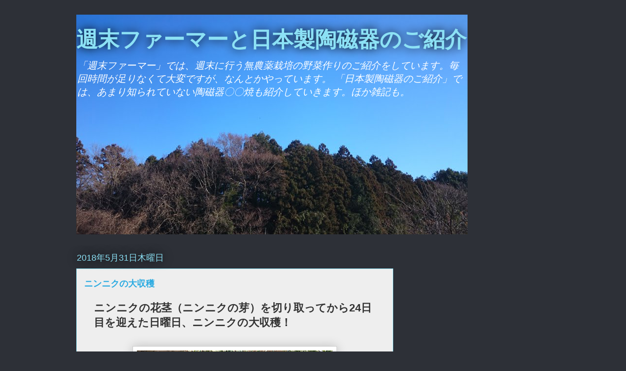

--- FILE ---
content_type: text/html; charset=UTF-8
request_url: https://www.geoseednet.net/2018/05/ninniku2018.html
body_size: 23739
content:
<!DOCTYPE html>
<html class='v2' dir='ltr' xmlns='http://www.w3.org/1999/xhtml' xmlns:b='http://www.google.com/2005/gml/b' xmlns:data='http://www.google.com/2005/gml/data' xmlns:expr='http://www.google.com/2005/gml/expr'>
<head>
<link href='https://www.blogger.com/static/v1/widgets/335934321-css_bundle_v2.css' rel='stylesheet' type='text/css'/>
<script async='async' src='//pagead2.googlesyndication.com/pagead/js/adsbygoogle.js'></script>
<script>
     (adsbygoogle = window.adsbygoogle || []).push({
          google_ad_client: "ca-pub-6293819067788560",
          enable_page_level_ads: true
     });
</script>
<!-- Global site tag (gtag.js) - Google Analytics -->
<script async='async' src='https://www.googletagmanager.com/gtag/js?id=UA-85913248-9'></script>
<script>
  window.dataLayer = window.dataLayer || [];
  function gtag(){dataLayer.push(arguments);}
  gtag('js', new Date());

  gtag('config', 'UA-85913248-9');
</script>
<meta content='width=1100' name='viewport'/>
<meta content='text/html; charset=UTF-8' http-equiv='Content-Type'/>
<meta content='blogger' name='generator'/>
<link href='https://www.geoseednet.net/favicon.ico' rel='icon' type='image/x-icon'/>
<link href='https://www.geoseednet.net/2018/05/ninniku2018.html' rel='canonical'/>
<link rel="alternate" type="application/atom+xml" title="週末ファーマーと日本製陶磁器のご紹介 - Atom" href="https://www.geoseednet.net/feeds/posts/default" />
<link rel="alternate" type="application/rss+xml" title="週末ファーマーと日本製陶磁器のご紹介 - RSS" href="https://www.geoseednet.net/feeds/posts/default?alt=rss" />
<link rel="service.post" type="application/atom+xml" title="週末ファーマーと日本製陶磁器のご紹介 - Atom" href="https://www.blogger.com/feeds/6419086787206860395/posts/default" />

<link rel="alternate" type="application/atom+xml" title="週末ファーマーと日本製陶磁器のご紹介 - Atom" href="https://www.geoseednet.net/feeds/5802401593667070814/comments/default" />
<!--Can't find substitution for tag [blog.ieCssRetrofitLinks]-->
<link href='https://blogger.googleusercontent.com/img/b/R29vZ2xl/AVvXsEhbxTmpHa_tOvfmx1vbL_qwEH_oPnaOON_RJzJrfaAAuBIkkt1pcyjYqoXOMDF8fy9lwN6nKxR5iOQ6GpCSYBgve6bak9ipHoTArHoL-Yu0hoIwfOiyqdnKhtG4WSp9-k_9jQsN-KzRDmU/s400/ninniiku-syuukaku1.JPG' rel='image_src'/>
<meta content='週末ファーマーによる農作業では、無農薬有機栽培ニンニクを収穫。大豊作です。（2018年５月）' name='description'/>
<meta content='https://www.geoseednet.net/2018/05/ninniku2018.html' property='og:url'/>
<meta content='ニンニクの大収穫' property='og:title'/>
<meta content='週末ファーマーによる農作業では、無農薬有機栽培ニンニクを収穫。大豊作です。（2018年５月）' property='og:description'/>
<meta content='https://blogger.googleusercontent.com/img/b/R29vZ2xl/AVvXsEhbxTmpHa_tOvfmx1vbL_qwEH_oPnaOON_RJzJrfaAAuBIkkt1pcyjYqoXOMDF8fy9lwN6nKxR5iOQ6GpCSYBgve6bak9ipHoTArHoL-Yu0hoIwfOiyqdnKhtG4WSp9-k_9jQsN-KzRDmU/w1200-h630-p-k-no-nu/ninniiku-syuukaku1.JPG' property='og:image'/>
<title>週末ファーマーと日本製陶磁器のご紹介: ニンニクの大収穫</title>
<style id='page-skin-1' type='text/css'><!--
/*
-----------------------------------------------
Blogger Template Style
Name:     Awesome Inc.
Designer: Tina Chen
URL:      tinachen.org
----------------------------------------------- */
/* Variable definitions
====================
<Variable name="keycolor" description="Main Color" type="color" default="#ffffff"/>
<Group description="Page" selector="body">
<Variable name="body.font" description="Font" type="font"
default="normal normal 13px Arial, Tahoma, Helvetica, FreeSans, sans-serif"/>
<Variable name="body.background.color" description="Background Color" type="color" default="#000000"/>
<Variable name="body.text.color" description="Text Color" type="color" default="#ffffff"/>
</Group>
<Group description="Links" selector=".main-inner">
<Variable name="link.color" description="Link Color" type="color" default="#888888"/>
<Variable name="link.visited.color" description="Visited Color" type="color" default="#444444"/>
<Variable name="link.hover.color" description="Hover Color" type="color" default="#cccccc"/>
</Group>
<Group description="Blog Title" selector=".header h1">
<Variable name="header.font" description="Title Font" type="font"
default="normal bold 40px Arial, Tahoma, Helvetica, FreeSans, sans-serif"/>
<Variable name="header.text.color" description="Title Color" type="color" default="#333333" />
<Variable name="header.background.color" description="Header Background" type="color" default="transparent" />
</Group>
<Group description="Blog Description" selector=".header .description">
<Variable name="description.font" description="Font" type="font"
default="normal normal 14px Arial, Tahoma, Helvetica, FreeSans, sans-serif"/>
<Variable name="description.text.color" description="Text Color" type="color"
default="#333333" />
</Group>
<Group description="Tabs Text" selector=".tabs-inner .widget li a">
<Variable name="tabs.font" description="Font" type="font"
default="normal bold 14px Arial, Tahoma, Helvetica, FreeSans, sans-serif"/>
<Variable name="tabs.text.color" description="Text Color" type="color" default="#333333"/>
<Variable name="tabs.selected.text.color" description="Selected Color" type="color" default="#ffffff"/>
</Group>
<Group description="Tabs Background" selector=".tabs-outer .PageList">
<Variable name="tabs.background.color" description="Background Color" type="color" default="#141414"/>
<Variable name="tabs.selected.background.color" description="Selected Color" type="color" default="#444444"/>
<Variable name="tabs.border.color" description="Border Color" type="color" default="transparent"/>
</Group>
<Group description="Date Header" selector=".main-inner .widget h2.date-header, .main-inner .widget h2.date-header span">
<Variable name="date.font" description="Font" type="font"
default="normal normal 14px Arial, Tahoma, Helvetica, FreeSans, sans-serif"/>
<Variable name="date.text.color" description="Text Color" type="color" default="#666666"/>
<Variable name="date.border.color" description="Border Color" type="color" default="transparent"/>
</Group>
<Group description="Post Title" selector="h3.post-title, h4, h3.post-title a">
<Variable name="post.title.font" description="Font" type="font"
default="normal bold 22px Arial, Tahoma, Helvetica, FreeSans, sans-serif"/>
<Variable name="post.title.text.color" description="Text Color" type="color" default="#333333"/>
</Group>
<Group description="Post Background" selector=".post">
<Variable name="post.background.color" description="Background Color" type="color" default="transparent" />
<Variable name="post.border.color" description="Border Color" type="color" default="transparent" />
<Variable name="post.border.bevel.color" description="Bevel Color" type="color" default="transparent"/>
</Group>
<Group description="Gadget Title" selector="h2">
<Variable name="widget.title.font" description="Font" type="font"
default="normal bold 14px Arial, Tahoma, Helvetica, FreeSans, sans-serif"/>
<Variable name="widget.title.text.color" description="Text Color" type="color" default="#333333"/>
</Group>
<Group description="Gadget Text" selector=".sidebar .widget">
<Variable name="widget.font" description="Font" type="font"
default="normal normal 14px Arial, Tahoma, Helvetica, FreeSans, sans-serif"/>
<Variable name="widget.text.color" description="Text Color" type="color" default="#333333"/>
<Variable name="widget.alternate.text.color" description="Alternate Color" type="color" default="#666666"/>
</Group>
<Group description="Gadget Links" selector=".sidebar .widget">
<Variable name="widget.link.color" description="Link Color" type="color" default="#29aae1"/>
<Variable name="widget.link.visited.color" description="Visited Color" type="color" default="#015782"/>
<Variable name="widget.link.hover.color" description="Hover Color" type="color" default="#29aae1"/>
</Group>
<Group description="Gadget Background" selector=".sidebar .widget">
<Variable name="widget.background.color" description="Background Color" type="color" default="#141414"/>
<Variable name="widget.border.color" description="Border Color" type="color" default="#222222"/>
<Variable name="widget.border.bevel.color" description="Bevel Color" type="color" default="#000000"/>
</Group>
<Group description="Sidebar Background" selector=".column-left-inner .column-right-inner">
<Variable name="widget.outer.background.color" description="Background Color" type="color" default="transparent" />
</Group>
<Group description="Images" selector=".main-inner">
<Variable name="image.background.color" description="Background Color" type="color" default="transparent"/>
<Variable name="image.border.color" description="Border Color" type="color" default="transparent"/>
</Group>
<Group description="Feed" selector=".blog-feeds">
<Variable name="feed.text.color" description="Text Color" type="color" default="#333333"/>
</Group>
<Group description="Feed Links" selector=".blog-feeds">
<Variable name="feed.link.color" description="Link Color" type="color" default="#29aae1"/>
<Variable name="feed.link.visited.color" description="Visited Color" type="color" default="#015782"/>
<Variable name="feed.link.hover.color" description="Hover Color" type="color" default="#29aae1"/>
</Group>
<Group description="Pager" selector=".blog-pager">
<Variable name="pager.background.color" description="Background Color" type="color" default="#eeeeee" />
</Group>
<Group description="Footer" selector=".footer-outer">
<Variable name="footer.background.color" description="Background Color" type="color" default="transparent" />
<Variable name="footer.text.color" description="Text Color" type="color" default="#333333" />
</Group>
<Variable name="title.shadow.spread" description="Title Shadow" type="length" default="-1px" min="-1px" max="100px"/>
<Variable name="body.background" description="Body Background" type="background"
color="#2d3037"
default="$(color) none repeat scroll top left"/>
<Variable name="body.background.gradient.cap" description="Body Gradient Cap" type="url"
default="none"/>
<Variable name="body.background.size" description="Body Background Size" type="string" default="auto"/>
<Variable name="tabs.background.gradient" description="Tabs Background Gradient" type="url"
default="none"/>
<Variable name="header.background.gradient" description="Header Background Gradient" type="url" default="none" />
<Variable name="header.padding.top" description="Header Top Padding" type="length" default="22px" min="0" max="100px"/>
<Variable name="header.margin.top" description="Header Top Margin" type="length" default="0" min="0" max="100px"/>
<Variable name="header.margin.bottom" description="Header Bottom Margin" type="length" default="0" min="0" max="100px"/>
<Variable name="widget.padding.top" description="Widget Padding Top" type="length" default="8px" min="0" max="20px"/>
<Variable name="widget.padding.side" description="Widget Padding Side" type="length" default="15px" min="0" max="100px"/>
<Variable name="widget.outer.margin.top" description="Widget Top Margin" type="length" default="0" min="0" max="100px"/>
<Variable name="widget.outer.background.gradient" description="Gradient" type="url" default="none" />
<Variable name="widget.border.radius" description="Gadget Border Radius" type="length" default="0" min="0" max="100px"/>
<Variable name="outer.shadow.spread" description="Outer Shadow Size" type="length" default="0" min="0" max="100px"/>
<Variable name="date.header.border.radius.top" description="Date Header Border Radius Top" type="length" default="0" min="0" max="100px"/>
<Variable name="date.header.position" description="Date Header Position" type="length" default="15px" min="0" max="100px"/>
<Variable name="date.space" description="Date Space" type="length" default="30px" min="0" max="100px"/>
<Variable name="date.position" description="Date Float" type="string" default="static" />
<Variable name="date.padding.bottom" description="Date Padding Bottom" type="length" default="0" min="0" max="100px"/>
<Variable name="date.border.size" description="Date Border Size" type="length" default="0" min="0" max="10px"/>
<Variable name="date.background" description="Date Background" type="background" color="transparent"
default="$(color) none no-repeat scroll top left" />
<Variable name="date.first.border.radius.top" description="Date First top radius" type="length" default="0" min="0" max="100px"/>
<Variable name="date.last.space.bottom" description="Date Last Space Bottom" type="length"
default="20px" min="0" max="100px"/>
<Variable name="date.last.border.radius.bottom" description="Date Last bottom radius" type="length" default="0" min="0" max="100px"/>
<Variable name="post.first.padding.top" description="First Post Padding Top" type="length" default="0" min="0" max="100px"/>
<Variable name="image.shadow.spread" description="Image Shadow Size" type="length" default="0" min="0" max="100px"/>
<Variable name="image.border.radius" description="Image Border Radius" type="length" default="0" min="0" max="100px"/>
<Variable name="separator.outdent" description="Separator Outdent" type="length" default="15px" min="0" max="100px"/>
<Variable name="title.separator.border.size" description="Widget Title Border Size" type="length" default="1px" min="0" max="10px"/>
<Variable name="list.separator.border.size" description="List Separator Border Size" type="length" default="1px" min="0" max="10px"/>
<Variable name="shadow.spread" description="Shadow Size" type="length" default="0" min="0" max="100px"/>
<Variable name="startSide" description="Side where text starts in blog language" type="automatic" default="left"/>
<Variable name="endSide" description="Side where text ends in blog language" type="automatic" default="right"/>
<Variable name="date.side" description="Side where date header is placed" type="string" default="right"/>
<Variable name="pager.border.radius.top" description="Pager Border Top Radius" type="length" default="0" min="0" max="100px"/>
<Variable name="pager.space.top" description="Pager Top Space" type="length" default="1em" min="0" max="20em"/>
<Variable name="footer.background.gradient" description="Background Gradient" type="url" default="none" />
<Variable name="mobile.background.size" description="Mobile Background Size" type="string"
default="auto"/>
<Variable name="mobile.background.overlay" description="Mobile Background Overlay" type="string"
default="transparent none repeat scroll top left"/>
<Variable name="mobile.button.color" description="Mobile Button Color" type="color" default="#ffffff" />
*/
/* Content
----------------------------------------------- */
body {
font: normal normal 13px Arial, Tahoma, Helvetica, FreeSans, sans-serif;
color: #333333;
background: #2d3037 none repeat scroll top left;
}
html body .content-outer {
min-width: 0;
max-width: 100%;
width: 100%;
}
a:link {
text-decoration: none;
color: #29aae1;
}
a:visited {
text-decoration: none;
color: #015782;
}
a:hover {
text-decoration: underline;
color: #29aae1;
}
.body-fauxcolumn-outer .cap-top {
position: absolute;
z-index: 1;
height: 276px;
width: 100%;
background: transparent none repeat-x scroll top left;
_background-image: none;
}
/* Columns
----------------------------------------------- */
.content-inner {
padding: 0;
}
.header-inner .section {
margin: 0 16px;
}
.tabs-inner .section {
margin: 0 16px;
}
.main-inner {
padding-top: 55px;
}
.main-inner .column-center-inner,
.main-inner .column-left-inner,
.main-inner .column-right-inner {
padding: 0 5px;
}
*+html body .main-inner .column-center-inner {
margin-top: -55px;
}
#layout .main-inner .column-center-inner {
margin-top: 0;
}
/* Header
----------------------------------------------- */
.header-outer {
margin: 0 0 15px 0;
background: rgba(0, 0, 0, 0) none repeat scroll 0 0;
}
.Header h1 {
font: normal bold 44px Arial, Tahoma, Helvetica, FreeSans, sans-serif;
color: #8ce1f5;
text-shadow: 0 0 20px #000000;
}
.Header h1 a {
color: #8ce1f5;
}
.Header .description {
font: italic normal 20px Arial, Tahoma, Helvetica, FreeSans, sans-serif;
color: #ffffff;
}
.header-inner .Header .titlewrapper,
.header-inner .Header .descriptionwrapper {
padding-left: 0;
padding-right: 0;
margin-bottom: 0;
}
.header-inner .Header .titlewrapper {
padding-top: 22px;
}
/* Tabs
----------------------------------------------- */
.tabs-outer {
overflow: hidden;
position: relative;
background: #29aae1 url(https://resources.blogblog.com/blogblog/data/1kt/awesomeinc/tabs_gradient_light.png) repeat scroll 0 0;
}
#layout .tabs-outer {
overflow: visible;
}
.tabs-cap-top, .tabs-cap-bottom {
position: absolute;
width: 100%;
border-top: 1px solid #2d3037;
}
.tabs-cap-bottom {
bottom: 0;
}
.tabs-inner .widget li a {
display: inline-block;
margin: 0;
padding: .6em 1.5em;
font: normal normal 13px Arial, Tahoma, Helvetica, FreeSans, sans-serif;
color: #ffffff;
border-top: 1px solid #2d3037;
border-bottom: 1px solid #2d3037;
border-left: 1px solid #2d3037;
height: 16px;
line-height: 16px;
}
.tabs-inner .widget li:last-child a {
border-right: 1px solid #2d3037;
}
.tabs-inner .widget li.selected a, .tabs-inner .widget li a:hover {
background: #01689c url(https://resources.blogblog.com/blogblog/data/1kt/awesomeinc/tabs_gradient_light.png) repeat-x scroll 0 -100px;
color: #ffffff;
}
/* Headings
----------------------------------------------- */
h2 {
font: normal normal 18px Arial, Tahoma, Helvetica, FreeSans, sans-serif;
color: #8ce1f5;
}
/* Widgets
----------------------------------------------- */
.main-inner .section {
margin: 0 27px;
padding: 0;
}
.main-inner .column-left-outer,
.main-inner .column-right-outer {
margin-top: -3.3em;
}
#layout .main-inner .column-left-outer,
#layout .main-inner .column-right-outer {
margin-top: 0;
}
.main-inner .column-left-inner,
.main-inner .column-right-inner {
background: transparent none repeat 0 0;
-moz-box-shadow: 0 0 0 rgba(0, 0, 0, .2);
-webkit-box-shadow: 0 0 0 rgba(0, 0, 0, .2);
-goog-ms-box-shadow: 0 0 0 rgba(0, 0, 0, .2);
box-shadow: 0 0 0 rgba(0, 0, 0, .2);
-moz-border-radius: 0;
-webkit-border-radius: 0;
-goog-ms-border-radius: 0;
border-radius: 0;
}
#layout .main-inner .column-left-inner,
#layout .main-inner .column-right-inner {
margin-top: 0;
}
.sidebar .widget {
font: normal normal 13px Arial, Tahoma, Helvetica, FreeSans, sans-serif;
color: #ffffff;
}
.sidebar .widget a:link {
color: #29aae1;
}
.sidebar .widget a:visited {
color: #015782;
}
.sidebar .widget a:hover {
color: #29aae1;
}
.sidebar .widget h2 {
text-shadow: 0 0 20px #000000;
}
.main-inner .widget {
background-color: transparent;
border: 1px solid transparent;
padding: 0 0 15px;
margin: 20px -16px;
-moz-box-shadow: 0 0 0 rgba(0, 0, 0, .2);
-webkit-box-shadow: 0 0 0 rgba(0, 0, 0, .2);
-goog-ms-box-shadow: 0 0 0 rgba(0, 0, 0, .2);
box-shadow: 0 0 0 rgba(0, 0, 0, .2);
-moz-border-radius: 0;
-webkit-border-radius: 0;
-goog-ms-border-radius: 0;
border-radius: 0;
}
.main-inner .widget h2 {
margin: 0 -0;
padding: .6em 0 .5em;
border-bottom: 1px solid transparent;
}
.footer-inner .widget h2 {
padding: 0 0 .4em;
border-bottom: 1px solid transparent;
}
.main-inner .widget h2 + div, .footer-inner .widget h2 + div {
border-top: 0 solid transparent;
padding-top: 8px;
}
.main-inner .widget .widget-content {
margin: 0 -0;
padding: 7px 0 0;
}
.main-inner .widget ul, .main-inner .widget #ArchiveList ul.flat {
margin: -8px -15px 0;
padding: 0;
list-style: none;
}
.main-inner .widget #ArchiveList {
margin: -8px 0 0;
}
.main-inner .widget ul li, .main-inner .widget #ArchiveList ul.flat li {
padding: .5em 15px;
text-indent: 0;
color: #ffffff;
border-top: 0 solid transparent;
border-bottom: 1px solid transparent;
}
.main-inner .widget #ArchiveList ul li {
padding-top: .25em;
padding-bottom: .25em;
}
.main-inner .widget ul li:first-child, .main-inner .widget #ArchiveList ul.flat li:first-child {
border-top: none;
}
.main-inner .widget ul li:last-child, .main-inner .widget #ArchiveList ul.flat li:last-child {
border-bottom: none;
}
.post-body {
position: relative;
}
.main-inner .widget .post-body ul {
padding: 0 2.5em;
margin: .5em 0;
list-style: disc;
}
.main-inner .widget .post-body ul li {
padding: 0.25em 0;
margin-bottom: .25em;
color: #333333;
border: none;
}
.footer-inner .widget ul {
padding: 0;
list-style: none;
}
.widget .zippy {
color: #ffffff;
}
/* Posts
----------------------------------------------- */
body .main-inner .Blog {
padding: 0;
margin-bottom: 1em;
background-color: transparent;
border: none;
-moz-box-shadow: 0 0 0 rgba(0, 0, 0, 0);
-webkit-box-shadow: 0 0 0 rgba(0, 0, 0, 0);
-goog-ms-box-shadow: 0 0 0 rgba(0, 0, 0, 0);
box-shadow: 0 0 0 rgba(0, 0, 0, 0);
}
.main-inner .section:last-child .Blog:last-child {
padding: 0;
margin-bottom: 1em;
}
.main-inner .widget h2.date-header {
margin: 0 -15px 1px;
padding: 0 0 0 0;
font: normal normal 18px Arial, Tahoma, Helvetica, FreeSans, sans-serif;
color: #8ce1f5;
background: transparent none no-repeat fixed center center;
border-top: 0 solid transparent;
border-bottom: 1px solid transparent;
-moz-border-radius-topleft: 0;
-moz-border-radius-topright: 0;
-webkit-border-top-left-radius: 0;
-webkit-border-top-right-radius: 0;
border-top-left-radius: 0;
border-top-right-radius: 0;
position: absolute;
bottom: 100%;
left: 0;
text-shadow: 0 0 20px #000000;
}
.main-inner .widget h2.date-header span {
font: normal normal 18px Arial, Tahoma, Helvetica, FreeSans, sans-serif;
display: block;
padding: .5em 15px;
border-left: 0 solid transparent;
border-right: 0 solid transparent;
}
.date-outer {
position: relative;
margin: 55px 0 20px;
padding: 0 15px;
background-color: #eeeeee;
border: 1px solid #8ce1f5;
-moz-box-shadow: 0 0 0 rgba(0, 0, 0, .2);
-webkit-box-shadow: 0 0 0 rgba(0, 0, 0, .2);
-goog-ms-box-shadow: 0 0 0 rgba(0, 0, 0, .2);
box-shadow: 0 0 0 rgba(0, 0, 0, .2);
-moz-border-radius: 0;
-webkit-border-radius: 0;
-goog-ms-border-radius: 0;
border-radius: 0;
}
.date-outer:first-child {
margin-top: 0;
}
.date-outer:last-child {
margin-bottom: 0;
-moz-border-radius-bottomleft: 0;
-moz-border-radius-bottomright: 0;
-webkit-border-bottom-left-radius: 0;
-webkit-border-bottom-right-radius: 0;
-goog-ms-border-bottom-left-radius: 0;
-goog-ms-border-bottom-right-radius: 0;
border-bottom-left-radius: 0;
border-bottom-right-radius: 0;
}
.date-posts {
margin: 0 -0;
padding: 0 0;
clear: both;
}
.post-outer, .inline-ad {
border-top: 1px solid #8ce1f5;
margin: 0 -0;
padding: 15px 0;
}
.post-outer {
padding-bottom: 10px;
}
.post-outer:first-child {
padding-top: 10px;
border-top: none;
}
.post-outer:last-child, .inline-ad:last-child {
border-bottom: none;
}
.post-body {
position: relative;
}
.post-body img {
padding: 8px;
background: #ffffff;
border: 1px solid #cccccc;
-moz-box-shadow: 0 0 20px rgba(0, 0, 0, .2);
-webkit-box-shadow: 0 0 20px rgba(0, 0, 0, .2);
box-shadow: 0 0 20px rgba(0, 0, 0, .2);
-moz-border-radius: 0;
-webkit-border-radius: 0;
border-radius: 0;
}
h3.post-title, h4 {
font: normal bold 18px Arial, Tahoma, Helvetica, FreeSans, sans-serif;
color: #29aae1;
}
h3.post-title a {
font: normal bold 18px Arial, Tahoma, Helvetica, FreeSans, sans-serif;
color: #29aae1;
}
h3.post-title a:hover {
color: #29aae1;
text-decoration: underline;
}
.post-header {
margin: 0 0 1em;
}
.post-body {
line-height: 1.4;
}
.post-outer h2 {
color: #333333;
}
.post-footer {
margin: 1.5em 0 0;
}
#blog-pager {
padding: 15px;
font-size: 120%;
background-color: transparent;
border: 1px solid transparent;
-moz-box-shadow: 0 0 0 rgba(0, 0, 0, .2);
-webkit-box-shadow: 0 0 0 rgba(0, 0, 0, .2);
-goog-ms-box-shadow: 0 0 0 rgba(0, 0, 0, .2);
box-shadow: 0 0 0 rgba(0, 0, 0, .2);
-moz-border-radius: 0;
-webkit-border-radius: 0;
-goog-ms-border-radius: 0;
border-radius: 0;
-moz-border-radius-topleft: 0;
-moz-border-radius-topright: 0;
-webkit-border-top-left-radius: 0;
-webkit-border-top-right-radius: 0;
-goog-ms-border-top-left-radius: 0;
-goog-ms-border-top-right-radius: 0;
border-top-left-radius: 0;
border-top-right-radius-topright: 0;
margin-top: 0;
}
.blog-feeds, .post-feeds {
margin: 1em 0;
text-align: center;
color: #ffffff;
}
.blog-feeds a, .post-feeds a {
color: #29aae1;
}
.blog-feeds a:visited, .post-feeds a:visited {
color: #015782;
}
.blog-feeds a:hover, .post-feeds a:hover {
color: #29aae1;
}
.post-outer .comments {
margin-top: 2em;
}
/* Comments
----------------------------------------------- */
.comments .comments-content .icon.blog-author {
background-repeat: no-repeat;
background-image: url([data-uri]);
}
.comments .comments-content .loadmore a {
border-top: 1px solid #2d3037;
border-bottom: 1px solid #2d3037;
}
.comments .continue {
border-top: 2px solid #2d3037;
}
/* Footer
----------------------------------------------- */
.footer-outer {
margin: -0 0 -1px;
padding: 0 0 0;
color: #ffffff;
overflow: hidden;
}
.footer-fauxborder-left {
border-top: 1px solid transparent;
background: transparent none repeat scroll 0 0;
-moz-box-shadow: 0 0 0 rgba(0, 0, 0, .2);
-webkit-box-shadow: 0 0 0 rgba(0, 0, 0, .2);
-goog-ms-box-shadow: 0 0 0 rgba(0, 0, 0, .2);
box-shadow: 0 0 0 rgba(0, 0, 0, .2);
margin: 0 -0;
}
/* Mobile
----------------------------------------------- */
body.mobile {
background-size: auto;
}
.mobile .body-fauxcolumn-outer {
background: transparent none repeat scroll top left;
}
*+html body.mobile .main-inner .column-center-inner {
margin-top: 0;
}
.mobile .main-inner .widget {
padding: 0 0 15px;
}
.mobile .main-inner .widget h2 + div,
.mobile .footer-inner .widget h2 + div {
border-top: none;
padding-top: 0;
}
.mobile .footer-inner .widget h2 {
padding: 0.5em 0;
border-bottom: none;
}
.mobile .main-inner .widget .widget-content {
margin: 0;
padding: 7px 0 0;
}
.mobile .main-inner .widget ul,
.mobile .main-inner .widget #ArchiveList ul.flat {
margin: 0 -15px 0;
}
.mobile .main-inner .widget h2.date-header {
left: 0;
}
.mobile .date-header span {
padding: 0.4em 0;
}
.mobile .date-outer:first-child {
margin-bottom: 0;
border: 1px solid #8ce1f5;
-moz-border-radius-topleft: 0;
-moz-border-radius-topright: 0;
-webkit-border-top-left-radius: 0;
-webkit-border-top-right-radius: 0;
-goog-ms-border-top-left-radius: 0;
-goog-ms-border-top-right-radius: 0;
border-top-left-radius: 0;
border-top-right-radius: 0;
}
.mobile .date-outer {
border-color: #8ce1f5;
border-width: 0 1px 1px;
}
.mobile .date-outer:last-child {
margin-bottom: 0;
}
.mobile .main-inner {
padding: 0;
}
.mobile .header-inner .section {
margin: 0;
}
.mobile .post-outer, .mobile .inline-ad {
padding: 5px 0;
}
.mobile .tabs-inner .section {
margin: 0 10px;
}
.mobile .main-inner .widget h2 {
margin: 0;
padding: 0;
}
.mobile .main-inner .widget h2.date-header span {
padding: 0;
}
.mobile .main-inner .widget .widget-content {
margin: 0;
padding: 7px 0 0;
}
.mobile #blog-pager {
border: 1px solid transparent;
background: transparent none repeat scroll 0 0;
}
.mobile .main-inner .column-left-inner,
.mobile .main-inner .column-right-inner {
background: transparent none repeat 0 0;
-moz-box-shadow: none;
-webkit-box-shadow: none;
-goog-ms-box-shadow: none;
box-shadow: none;
}
.mobile .date-posts {
margin: 0;
padding: 0;
}
.mobile .footer-fauxborder-left {
margin: 0;
border-top: inherit;
}
.mobile .main-inner .section:last-child .Blog:last-child {
margin-bottom: 0;
}
.mobile-index-contents {
color: #333333;
}
.mobile .mobile-link-button {
background: #29aae1 url(https://resources.blogblog.com/blogblog/data/1kt/awesomeinc/tabs_gradient_light.png) repeat scroll 0 0;
}
.mobile-link-button a:link, .mobile-link-button a:visited {
color: #ffffff;
}
.mobile .tabs-inner .PageList .widget-content {
background: transparent;
border-top: 1px solid;
border-color: #2d3037;
color: #ffffff;
}
.mobile .tabs-inner .PageList .widget-content .pagelist-arrow {
border-left: 1px solid #2d3037;
}

--></style>
<style id='template-skin-1' type='text/css'><!--
body {
min-width: 1000px;
}
.content-outer, .content-fauxcolumn-outer, .region-inner {
min-width: 1000px;
max-width: 1000px;
_width: 1000px;
}
.main-inner .columns {
padding-left: 0px;
padding-right: 320px;
}
.main-inner .fauxcolumn-center-outer {
left: 0px;
right: 320px;
/* IE6 does not respect left and right together */
_width: expression(this.parentNode.offsetWidth -
parseInt("0px") -
parseInt("320px") + 'px');
}
.main-inner .fauxcolumn-left-outer {
width: 0px;
}
.main-inner .fauxcolumn-right-outer {
width: 320px;
}
.main-inner .column-left-outer {
width: 0px;
right: 100%;
margin-left: -0px;
}
.main-inner .column-right-outer {
width: 320px;
margin-right: -320px;
}
#layout {
min-width: 0;
}
#layout .content-outer {
min-width: 0;
width: 800px;
}
#layout .region-inner {
min-width: 0;
width: auto;
}
body#layout div.add_widget {
padding: 8px;
}
body#layout div.add_widget a {
margin-left: 32px;
}
--></style>
<script type='text/javascript'>
        (function(i,s,o,g,r,a,m){i['GoogleAnalyticsObject']=r;i[r]=i[r]||function(){
        (i[r].q=i[r].q||[]).push(arguments)},i[r].l=1*new Date();a=s.createElement(o),
        m=s.getElementsByTagName(o)[0];a.async=1;a.src=g;m.parentNode.insertBefore(a,m)
        })(window,document,'script','https://www.google-analytics.com/analytics.js','ga');
        ga('create', 'UA-85913248-4', 'auto', 'blogger');
        ga('blogger.send', 'pageview');
      </script>
<script async='async' src='//pagead2.googlesyndication.com/pagead/js/adsbygoogle.js'></script>
<script>
     (adsbygoogle = window.adsbygoogle || []).push({
          google_ad_client: "ca-pub-6293819067788560",
          enable_page_level_ads: true
     });
</script>
<script async='async' data-ad-client='ca-pub-6293819067788560' src='https://pagead2.googlesyndication.com/pagead/js/adsbygoogle.js'></script><link href='https://www.blogger.com/dyn-css/authorization.css?targetBlogID=6419086787206860395&amp;zx=25edbf7c-d910-44d3-b56f-57e2c188096a' media='none' onload='if(media!=&#39;all&#39;)media=&#39;all&#39;' rel='stylesheet'/><noscript><link href='https://www.blogger.com/dyn-css/authorization.css?targetBlogID=6419086787206860395&amp;zx=25edbf7c-d910-44d3-b56f-57e2c188096a' rel='stylesheet'/></noscript>
<meta name='google-adsense-platform-account' content='ca-host-pub-1556223355139109'/>
<meta name='google-adsense-platform-domain' content='blogspot.com'/>

<!-- data-ad-client=ca-pub-6293819067788560 -->

</head>
<body class='loading'>
<div class='navbar no-items section' id='navbar' name='Navbar'>
</div>
<div class='body-fauxcolumns'>
<div class='fauxcolumn-outer body-fauxcolumn-outer'>
<div class='cap-top'>
<div class='cap-left'></div>
<div class='cap-right'></div>
</div>
<div class='fauxborder-left'>
<div class='fauxborder-right'></div>
<div class='fauxcolumn-inner'>
</div>
</div>
<div class='cap-bottom'>
<div class='cap-left'></div>
<div class='cap-right'></div>
</div>
</div>
</div>
<div class='content'>
<div class='content-fauxcolumns'>
<div class='fauxcolumn-outer content-fauxcolumn-outer'>
<div class='cap-top'>
<div class='cap-left'></div>
<div class='cap-right'></div>
</div>
<div class='fauxborder-left'>
<div class='fauxborder-right'></div>
<div class='fauxcolumn-inner'>
</div>
</div>
<div class='cap-bottom'>
<div class='cap-left'></div>
<div class='cap-right'></div>
</div>
</div>
</div>
<div class='content-outer'>
<div class='content-cap-top cap-top'>
<div class='cap-left'></div>
<div class='cap-right'></div>
</div>
<div class='fauxborder-left content-fauxborder-left'>
<div class='fauxborder-right content-fauxborder-right'></div>
<div class='content-inner'>
<header>
<div class='header-outer'>
<div class='header-cap-top cap-top'>
<div class='cap-left'></div>
<div class='cap-right'></div>
</div>
<div class='fauxborder-left header-fauxborder-left'>
<div class='fauxborder-right header-fauxborder-right'></div>
<div class='region-inner header-inner'>
<div class='header section' id='header' name='ヘッダー'><div class='widget Header' data-version='1' id='Header1'>
<div id='header-inner' style='background-image: url("https://blogger.googleusercontent.com/img/b/R29vZ2xl/AVvXsEhK66B1Eg9ZdDiMeeU_8v5HK1JuK7cdrjZaWoNWi6uiQWx9RROwy5HBawIT0BWN_gUYyccG2osM2N18c1x5iSf5OcNa6DB24f5Z5wByH6NIeHygKmHrgOLGvMMJJzwraCKcXDA5ineOMfI/s1600/yatsu-hayashi.JPG"); background-position: left; width: 800px; min-height: 450px; _height: 450px; background-repeat: no-repeat; '>
<div class='titlewrapper' style='background: transparent'>
<h1 class='title' style='background: transparent; border-width: 0px'>
<a href='https://www.geoseednet.net/'>
週末ファーマーと日本製陶磁器のご紹介
</a>
</h1>
</div>
<div class='descriptionwrapper'>
<p class='description'><span>&#12300;週末ファーマー&#12301;では&#12289;週末に行う無農薬栽培の野菜作りのご紹介をしています&#12290;毎回時間が足りなくて大変ですが&#12289;なんとかやっています&#12290;
&#12300;日本製陶磁器のご紹介&#12301;では&#12289;あまり知られていない陶磁器&#12295;&#12295;焼も紹介していきます&#12290;ほか雑記も&#12290;</span></p>
</div>
</div>
</div></div>
</div>
</div>
<div class='header-cap-bottom cap-bottom'>
<div class='cap-left'></div>
<div class='cap-right'></div>
</div>
</div>
</header>
<div class='tabs-outer'>
<div class='tabs-cap-top cap-top'>
<div class='cap-left'></div>
<div class='cap-right'></div>
</div>
<div class='fauxborder-left tabs-fauxborder-left'>
<div class='fauxborder-right tabs-fauxborder-right'></div>
<div class='region-inner tabs-inner'>
<div class='tabs no-items section' id='crosscol' name='Cross-Column'></div>
<div class='tabs no-items section' id='crosscol-overflow' name='Cross-Column 2'></div>
</div>
</div>
<div class='tabs-cap-bottom cap-bottom'>
<div class='cap-left'></div>
<div class='cap-right'></div>
</div>
</div>
<div class='main-outer'>
<div class='main-cap-top cap-top'>
<div class='cap-left'></div>
<div class='cap-right'></div>
</div>
<div class='fauxborder-left main-fauxborder-left'>
<div class='fauxborder-right main-fauxborder-right'></div>
<div class='region-inner main-inner'>
<div class='columns fauxcolumns'>
<div class='fauxcolumn-outer fauxcolumn-center-outer'>
<div class='cap-top'>
<div class='cap-left'></div>
<div class='cap-right'></div>
</div>
<div class='fauxborder-left'>
<div class='fauxborder-right'></div>
<div class='fauxcolumn-inner'>
</div>
</div>
<div class='cap-bottom'>
<div class='cap-left'></div>
<div class='cap-right'></div>
</div>
</div>
<div class='fauxcolumn-outer fauxcolumn-left-outer'>
<div class='cap-top'>
<div class='cap-left'></div>
<div class='cap-right'></div>
</div>
<div class='fauxborder-left'>
<div class='fauxborder-right'></div>
<div class='fauxcolumn-inner'>
</div>
</div>
<div class='cap-bottom'>
<div class='cap-left'></div>
<div class='cap-right'></div>
</div>
</div>
<div class='fauxcolumn-outer fauxcolumn-right-outer'>
<div class='cap-top'>
<div class='cap-left'></div>
<div class='cap-right'></div>
</div>
<div class='fauxborder-left'>
<div class='fauxborder-right'></div>
<div class='fauxcolumn-inner'>
</div>
</div>
<div class='cap-bottom'>
<div class='cap-left'></div>
<div class='cap-right'></div>
</div>
</div>
<!-- corrects IE6 width calculation -->
<div class='columns-inner'>
<div class='column-center-outer'>
<div class='column-center-inner'>
<div class='main section' id='main' name='メイン'><div class='widget Blog' data-version='1' id='Blog1'>
<div class='blog-posts hfeed'>

          <div class="date-outer">
        
<h2 class='date-header'><span>2018年5月31日木曜日</span></h2>

          <div class="date-posts">
        
<div class='post-outer'>
<div class='post hentry uncustomized-post-template' itemprop='blogPost' itemscope='itemscope' itemtype='http://schema.org/BlogPosting'>
<meta content='https://blogger.googleusercontent.com/img/b/R29vZ2xl/AVvXsEhbxTmpHa_tOvfmx1vbL_qwEH_oPnaOON_RJzJrfaAAuBIkkt1pcyjYqoXOMDF8fy9lwN6nKxR5iOQ6GpCSYBgve6bak9ipHoTArHoL-Yu0hoIwfOiyqdnKhtG4WSp9-k_9jQsN-KzRDmU/s400/ninniiku-syuukaku1.JPG' itemprop='image_url'/>
<meta content='6419086787206860395' itemprop='blogId'/>
<meta content='5802401593667070814' itemprop='postId'/>
<a name='5802401593667070814'></a>
<h3 class='post-title entry-title' itemprop='name'>
ニンニクの大収穫
</h3>
<div class='post-header'>
<div class='post-header-line-1'></div>
</div>
<div class='post-body entry-content' id='post-body-5802401593667070814' itemprop='articleBody'>
<div id="post-detail" style="line-height: 2em; margin: 0px 10px 30px; padding: 0px 10px 20px;">
<h2 style="font-size: 16px; padding-bottom: 20px;">
<strong style="font-size: 22px;">ニンニクの花茎&#65288;ニンニクの芽&#65289;を切り取ってから24日目を迎えた日曜日&#12289;ニンニクの大収穫&#65281;</strong></h2>
<div style="font-family: &quot;ヒラギノ角ゴ Pro W3&quot;, &quot;Hiragino Kaku Gothic Pro&quot;, メイリオ, Meiryo, verdana, Osaka, &quot;ＭＳ Ｐゴシック&quot;, &quot;MS PGothic&quot;, sans-serif; font-size: 16px; padding-bottom: 20px;">
<table align="center" cellpadding="0" cellspacing="0" class="tr-caption-container" style="margin-left: auto; margin-right: auto; text-align: center;"><tbody>
<tr><td style="text-align: center;"><a href="https://blogger.googleusercontent.com/img/b/R29vZ2xl/AVvXsEhbxTmpHa_tOvfmx1vbL_qwEH_oPnaOON_RJzJrfaAAuBIkkt1pcyjYqoXOMDF8fy9lwN6nKxR5iOQ6GpCSYBgve6bak9ipHoTArHoL-Yu0hoIwfOiyqdnKhtG4WSp9-k_9jQsN-KzRDmU/s1600/ninniiku-syuukaku1.JPG" imageanchor="1" style="margin-left: auto; margin-right: auto;"><img alt="収穫したニンニク" border="0" data-original-height="450" data-original-width="800" height="225" src="https://blogger.googleusercontent.com/img/b/R29vZ2xl/AVvXsEhbxTmpHa_tOvfmx1vbL_qwEH_oPnaOON_RJzJrfaAAuBIkkt1pcyjYqoXOMDF8fy9lwN6nKxR5iOQ6GpCSYBgve6bak9ipHoTArHoL-Yu0hoIwfOiyqdnKhtG4WSp9-k_9jQsN-KzRDmU/s400/ninniiku-syuukaku1.JPG" title="収穫したニンニク" width="400" /></a></td></tr>
<tr><td class="tr-caption" style="text-align: center;">収穫したニンニク</td></tr>
</tbody></table>
<br /></div>
<div style="font-family: &quot;ヒラギノ角ゴ Pro W3&quot;, &quot;Hiragino Kaku Gothic Pro&quot;, メイリオ, Meiryo, verdana, Osaka, &quot;ＭＳ Ｐゴシック&quot;, &quot;MS PGothic&quot;, sans-serif; font-size: 16px; padding-bottom: 20px;">
ニンニクの花茎を切り取ったので&#12289;前回の記事ではニンニクの収穫時期は&#12300;あと10日後くらいでしょうか&#12301;としていました&#12290;</div>
<div style="font-family: &quot;ヒラギノ角ゴ Pro W3&quot;, &quot;Hiragino Kaku Gothic Pro&quot;, メイリオ, Meiryo, verdana, Osaka, &quot;ＭＳ Ｐゴシック&quot;, &quot;MS PGothic&quot;, sans-serif; font-size: 16px; padding-bottom: 20px;">
しかし&#12289;10日後にニンニクの葉を見てみると&#12289;まだ葉の枯れ具合が進んでいません&#12290;黄色くなっている葉が少ないのです&#12290;</div>
<div style="font-family: &quot;ヒラギノ角ゴ Pro W3&quot;, &quot;Hiragino Kaku Gothic Pro&quot;, メイリオ, Meiryo, verdana, Osaka, &quot;ＭＳ Ｐゴシック&quot;, &quot;MS PGothic&quot;, sans-serif; font-size: 16px; padding-bottom: 20px;">
ですので&#12289;ニンニクを試しに抜くこともなくそのままに&#12290;</div>
<div style="font-family: &quot;ヒラギノ角ゴ Pro W3&quot;, &quot;Hiragino Kaku Gothic Pro&quot;, メイリオ, Meiryo, verdana, Osaka, &quot;ＭＳ Ｐゴシック&quot;, &quot;MS PGothic&quot;, sans-serif; font-size: 16px; padding-bottom: 20px;">
そして&#12289;先週の週末ファーマーの農作業では&#12289;２か所のニンニク植え付けエリアから葉の黄色が強くなったものを選んで&#12289;試しに数本抜いてみました&#12290;その結果&#12289;下の画像のように&#12289;球と根の付け根がちょっと丸みを帯びているので&#12289;収穫にはまだちょっと早いかなという感じで収穫はやめました&#12290;</div>
<div style="font-family: &quot;ヒラギノ角ゴ Pro W3&quot;, &quot;Hiragino Kaku Gothic Pro&quot;, メイリオ, Meiryo, verdana, Osaka, &quot;ＭＳ Ｐゴシック&quot;, &quot;MS PGothic&quot;, sans-serif; font-size: 16px; padding-bottom: 20px;">
<table align="center" cellpadding="0" cellspacing="0" class="tr-caption-container" style="margin-left: auto; margin-right: auto; text-align: center;"><tbody>
<tr><td style="text-align: center;"><a href="https://blogger.googleusercontent.com/img/b/R29vZ2xl/AVvXsEhnJi9hiSWbzgH2tkes7KiiO2xrV-VZ1ibS5qTAmpniQVYlu2NZTvWMgOH3Z1iiLnhRRPccokuAbVJsn01vP2H56T4U_g3PZm3j0zAdZ_zpsBQWdy17Cw5BqqLImOvrpJ6DCdF72fHDw_s/s1600/ninniku-test-syuukaku.JPG" imageanchor="1" style="margin-left: auto; margin-right: auto;"><img alt="まだほんのちょっと収穫には早いニンニクの様子" border="0" data-original-height="450" data-original-width="800" height="225" src="https://blogger.googleusercontent.com/img/b/R29vZ2xl/AVvXsEhnJi9hiSWbzgH2tkes7KiiO2xrV-VZ1ibS5qTAmpniQVYlu2NZTvWMgOH3Z1iiLnhRRPccokuAbVJsn01vP2H56T4U_g3PZm3j0zAdZ_zpsBQWdy17Cw5BqqLImOvrpJ6DCdF72fHDw_s/s400/ninniku-test-syuukaku.JPG" title="まだほんのちょっと収穫には早いニンニクの様子" width="400" /></a></td></tr>
<tr><td class="tr-caption" style="text-align: center;">まだほんのちょっと収穫には早いニンニクの様子</td></tr>
</tbody></table>
<br /></div>
<div style="font-family: &quot;ヒラギノ角ゴ Pro W3&quot;, &quot;Hiragino Kaku Gothic Pro&quot;, メイリオ, Meiryo, verdana, Osaka, &quot;ＭＳ Ｐゴシック&quot;, &quot;MS PGothic&quot;, sans-serif; font-size: 16px; padding-bottom: 20px;">
さて&#12289;花茎を切り取ってから24日目&#12289;もうこれ以上は待ちません&#12290;週末にしか農作業が出来ないので24日目となってしまいましたが&#12289;平日に農作業が出来るなら数日前に収穫したかったです&#12290;</div>
<div style="font-family: &quot;ヒラギノ角ゴ Pro W3&quot;, &quot;Hiragino Kaku Gothic Pro&quot;, メイリオ, Meiryo, verdana, Osaka, &quot;ＭＳ Ｐゴシック&quot;, &quot;MS PGothic&quot;, sans-serif; font-size: 16px; padding-bottom: 20px;">
<table align="center" cellpadding="0" cellspacing="0" class="tr-caption-container" style="margin-left: auto; margin-right: auto; text-align: center;"><tbody>
<tr><td style="text-align: center;"><a href="https://blogger.googleusercontent.com/img/b/R29vZ2xl/AVvXsEgIejMx_2LhBCedg1yATTT1WFUThtlldws-j6ZZjbldob3XaYwpmBpTwhrcwjNm8PEOm1o3cpEl2uNKflRPIF4fJFeJUYZOHcUdf6Ou-68a8XImmiGoBINHf0Bh-L8xRrW-ODsfZfUBNpY/s1600/ninniku-hatake.JPG" imageanchor="1" style="margin-left: auto; margin-right: auto;"><img alt="収穫を待つニンニク達" border="0" data-original-height="450" data-original-width="800" height="225" src="https://blogger.googleusercontent.com/img/b/R29vZ2xl/AVvXsEgIejMx_2LhBCedg1yATTT1WFUThtlldws-j6ZZjbldob3XaYwpmBpTwhrcwjNm8PEOm1o3cpEl2uNKflRPIF4fJFeJUYZOHcUdf6Ou-68a8XImmiGoBINHf0Bh-L8xRrW-ODsfZfUBNpY/s400/ninniku-hatake.JPG" title="収穫を待つニンニク達" width="400" /></a></td></tr>
<tr><td class="tr-caption" style="text-align: center;">収穫を待つニンニク達</td></tr>
</tbody></table>
<br /></div>
<h3 style="font-family: &quot;ヒラギノ角ゴ Pro W3&quot;, &quot;Hiragino Kaku Gothic Pro&quot;, メイリオ, Meiryo, verdana, Osaka, &quot;ＭＳ Ｐゴシック&quot;, &quot;MS PGothic&quot;, sans-serif; font-size: 16px; padding-bottom: 20px;">
<span style="font-size: 20px;"><strong>ニンニク収穫の条件</strong></span></h3>
<div style="font-family: &quot;ヒラギノ角ゴ Pro W3&quot;, &quot;Hiragino Kaku Gothic Pro&quot;, メイリオ, Meiryo, verdana, Osaka, &quot;ＭＳ Ｐゴシック&quot;, &quot;MS PGothic&quot;, sans-serif; font-size: 16px; padding-bottom: 20px;">
<table align="center" cellpadding="0" cellspacing="0" class="tr-caption-container" style="margin-left: auto; margin-right: auto; text-align: center;"><tbody>
<tr><td style="text-align: center;"><a href="https://blogger.googleusercontent.com/img/b/R29vZ2xl/AVvXsEg3u-3-ToJ078WzGUrpgWUtGo1M-H3epzHn0hpVo6v8kSlbKewkI-6zwQ4GXhP6CAVgspn6rEijSPgfor7_OVV1HPiplJMySigZkA-LJlKOauWYEh1-M1yqrxmMN5NMKXs1mcSVIwpMxZM/s1600/ninniku-syuukaku2.JPG" imageanchor="1" style="margin-left: auto; margin-right: auto;"><img alt="黒ボク土は良い乾燥具合でニンニクの収穫にちょうど良い" border="0" data-original-height="450" data-original-width="800" height="225" src="https://blogger.googleusercontent.com/img/b/R29vZ2xl/AVvXsEg3u-3-ToJ078WzGUrpgWUtGo1M-H3epzHn0hpVo6v8kSlbKewkI-6zwQ4GXhP6CAVgspn6rEijSPgfor7_OVV1HPiplJMySigZkA-LJlKOauWYEh1-M1yqrxmMN5NMKXs1mcSVIwpMxZM/s400/ninniku-syuukaku2.JPG" title="黒ボク土は良い乾燥具合でニンニクの収穫にちょうど良い" width="400" /></a></td></tr>
<tr><td class="tr-caption" style="text-align: center;">黒ボク土は良い乾燥具合でニンニクの収穫にちょうど良い</td></tr>
</tbody></table>
<br /></div>
<div style="font-family: &quot;ヒラギノ角ゴ Pro W3&quot;, &quot;Hiragino Kaku Gothic Pro&quot;, メイリオ, Meiryo, verdana, Osaka, &quot;ＭＳ Ｐゴシック&quot;, &quot;MS PGothic&quot;, sans-serif; font-size: 16px; padding-bottom: 20px;">
<strong><span style="color: red;">収穫の条件として&#12289;雨&#12539;水気が無いこと&#12290;</span></strong></div>
<div style="font-family: &quot;ヒラギノ角ゴ Pro W3&quot;, &quot;Hiragino Kaku Gothic Pro&quot;, メイリオ, Meiryo, verdana, Osaka, &quot;ＭＳ Ｐゴシック&quot;, &quot;MS PGothic&quot;, sans-serif; font-size: 16px; padding-bottom: 20px;">
<br /></div>
<div style="font-family: &quot;ヒラギノ角ゴ Pro W3&quot;, &quot;Hiragino Kaku Gothic Pro&quot;, メイリオ, Meiryo, verdana, Osaka, &quot;ＭＳ Ｐゴシック&quot;, &quot;MS PGothic&quot;, sans-serif; font-size: 16px; padding-bottom: 20px;">
４日前に短時間のざっと降る雨が断続しましたが&#12289;その後の気温高めと東からの強めの風が続き&#12289;畑の土は結構な乾き具合です&#12290;</div>
<div style="font-family: &quot;ヒラギノ角ゴ Pro W3&quot;, &quot;Hiragino Kaku Gothic Pro&quot;, メイリオ, Meiryo, verdana, Osaka, &quot;ＭＳ Ｐゴシック&quot;, &quot;MS PGothic&quot;, sans-serif; font-size: 16px; padding-bottom: 20px;">
以前&#12289;どうしても雨後に収穫しなくてはならなかった時&#12289;収穫後のニンニクが土でとても汚れてしまったために畑で水洗いをしてしまったのです&#12290;これが大失敗&#65281;&#65281;</div>
<div style="font-family: &quot;ヒラギノ角ゴ Pro W3&quot;, &quot;Hiragino Kaku Gothic Pro&quot;, メイリオ, Meiryo, verdana, Osaka, &quot;ＭＳ Ｐゴシック&quot;, &quot;MS PGothic&quot;, sans-serif; font-size: 16px; padding-bottom: 20px;">
ニンニクの球の中に水分がたっぷり入ってしまい&#12289;これを軒下に吊るして乾かしたものの&#12289;多くが腐ってしまったということがありました&#12290;</div>
<div style="font-family: &quot;ヒラギノ角ゴ Pro W3&quot;, &quot;Hiragino Kaku Gothic Pro&quot;, メイリオ, Meiryo, verdana, Osaka, &quot;ＭＳ Ｐゴシック&quot;, &quot;MS PGothic&quot;, sans-serif; font-size: 16px; padding-bottom: 20px;">
今年&#65288;2018年&#65289;の収穫では&#12289;土の乾き具合はばっちり良好&#12290;</div>
<div style="font-family: &quot;ヒラギノ角ゴ Pro W3&quot;, &quot;Hiragino Kaku Gothic Pro&quot;, メイリオ, Meiryo, verdana, Osaka, &quot;ＭＳ Ｐゴシック&quot;, &quot;MS PGothic&quot;, sans-serif; font-size: 16px; padding-bottom: 20px;">
気温は作業をしていくうちに夏日を超えるという予報のとおり&#12289;さらに土は乾燥していき&#12289;収穫したニンニクも乾いていくこととなりそうです&#12290;</div>
<div style="font-family: &quot;ヒラギノ角ゴ Pro W3&quot;, &quot;Hiragino Kaku Gothic Pro&quot;, メイリオ, Meiryo, verdana, Osaka, &quot;ＭＳ Ｐゴシック&quot;, &quot;MS PGothic&quot;, sans-serif; font-size: 16px; padding-bottom: 20px;">
<br /></div>
<h3 style="font-family: &quot;ヒラギノ角ゴ Pro W3&quot;, &quot;Hiragino Kaku Gothic Pro&quot;, メイリオ, Meiryo, verdana, Osaka, &quot;ＭＳ Ｐゴシック&quot;, &quot;MS PGothic&quot;, sans-serif; font-size: 16px; padding-bottom: 20px;">
<span style="font-size: 20px;"><strong>無農薬有機栽培ニンニクの収穫開始</strong></span></h3>
<div style="font-family: &quot;ヒラギノ角ゴ Pro W3&quot;, &quot;Hiragino Kaku Gothic Pro&quot;, メイリオ, Meiryo, verdana, Osaka, &quot;ＭＳ Ｐゴシック&quot;, &quot;MS PGothic&quot;, sans-serif; font-size: 16px; padding-bottom: 20px;">
ただひたすらとニンニクの茎をつかんで抜いていきます&#12290;</div>
<div style="font-family: &quot;ヒラギノ角ゴ Pro W3&quot;, &quot;Hiragino Kaku Gothic Pro&quot;, メイリオ, Meiryo, verdana, Osaka, &quot;ＭＳ Ｐゴシック&quot;, &quot;MS PGothic&quot;, sans-serif; font-size: 16px; padding-bottom: 20px;">
すんなりと抜けるもの&#12289;結構力が必要なものがありましたが&#12289;見た目で出来具合の差は分かりません&#12290;</div>
<div style="font-family: &quot;ヒラギノ角ゴ Pro W3&quot;, &quot;Hiragino Kaku Gothic Pro&quot;, メイリオ, Meiryo, verdana, Osaka, &quot;ＭＳ Ｐゴシック&quot;, &quot;MS PGothic&quot;, sans-serif; font-size: 16px; padding-bottom: 20px;">
腰に負担がかかるので&#12289;可能な限り片手で農具の柄を持って支えとしてみました&#12290;</div>
<div style="font-family: &quot;ヒラギノ角ゴ Pro W3&quot;, &quot;Hiragino Kaku Gothic Pro&quot;, メイリオ, Meiryo, verdana, Osaka, &quot;ＭＳ Ｐゴシック&quot;, &quot;MS PGothic&quot;, sans-serif; font-size: 16px; padding-bottom: 20px;">
<br /></div>
<h3 style="font-family: &quot;ヒラギノ角ゴ Pro W3&quot;, &quot;Hiragino Kaku Gothic Pro&quot;, メイリオ, Meiryo, verdana, Osaka, &quot;ＭＳ Ｐゴシック&quot;, &quot;MS PGothic&quot;, sans-serif; font-size: 16px; padding-bottom: 20px;">
<span style="font-size: 20px;"><strong>収穫時期を過ぎてしまったニンニクが少々有り</strong></span></h3>
<div style="font-family: &quot;ヒラギノ角ゴ Pro W3&quot;, &quot;Hiragino Kaku Gothic Pro&quot;, メイリオ, Meiryo, verdana, Osaka, &quot;ＭＳ Ｐゴシック&quot;, &quot;MS PGothic&quot;, sans-serif; font-size: 16px; padding-bottom: 20px;">
ニンニクの茎をつかんで抜くと&#12289;茎の外側だけ抜けてしまい&#12289;ニンニクの球と茎の芯が取り残されてしまうものが少々ありました&#12290;</div>
<div style="font-family: &quot;ヒラギノ角ゴ Pro W3&quot;, &quot;Hiragino Kaku Gothic Pro&quot;, メイリオ, Meiryo, verdana, Osaka, &quot;ＭＳ Ｐゴシック&quot;, &quot;MS PGothic&quot;, sans-serif; font-size: 16px; padding-bottom: 20px;">
これは収穫適期を過ぎてしまったものです&#12290;これを収穫するのにはエンピ&#65288;剣先スコップ&#65289;が必要で&#12289;掘り返さなければなりません&#12290;</div>
<div style="font-family: &quot;ヒラギノ角ゴ Pro W3&quot;, &quot;Hiragino Kaku Gothic Pro&quot;, メイリオ, Meiryo, verdana, Osaka, &quot;ＭＳ Ｐゴシック&quot;, &quot;MS PGothic&quot;, sans-serif; font-size: 16px; padding-bottom: 20px;">
土から抜いていないので&#12289;根に土がたくさん付いていて処理に時間が掛かってしまいます&#12290;</div>
<div style="font-family: &quot;ヒラギノ角ゴ Pro W3&quot;, &quot;Hiragino Kaku Gothic Pro&quot;, メイリオ, Meiryo, verdana, Osaka, &quot;ＭＳ Ｐゴシック&quot;, &quot;MS PGothic&quot;, sans-serif; font-size: 16px; padding-bottom: 20px;">
土の中で裂球&#65288;球割れ&#65289;して&#12289;根元で繋がっているもののニンニク１片状態になっているので&#12289;取り扱いも面倒です&#12290;</div>
<div style="font-family: &quot;ヒラギノ角ゴ Pro W3&quot;, &quot;Hiragino Kaku Gothic Pro&quot;, メイリオ, Meiryo, verdana, Osaka, &quot;ＭＳ Ｐゴシック&quot;, &quot;MS PGothic&quot;, sans-serif; font-size: 16px; padding-bottom: 20px;">
でも&#12289;大事なニンニクなのできちんと収穫して&#12289;先に食用とすることにしています&#12290;貯蔵には向かないですが&#12289;食用には問題ありませんので&#12290;</div>
<div style="font-family: &quot;ヒラギノ角ゴ Pro W3&quot;, &quot;Hiragino Kaku Gothic Pro&quot;, メイリオ, Meiryo, verdana, Osaka, &quot;ＭＳ Ｐゴシック&quot;, &quot;MS PGothic&quot;, sans-serif; font-size: 16px; padding-bottom: 20px;">
<table align="center" cellpadding="0" cellspacing="0" class="tr-caption-container" style="margin-left: auto; margin-right: auto; text-align: center;"><tbody>
<tr><td style="text-align: center;"><a href="https://blogger.googleusercontent.com/img/b/R29vZ2xl/AVvXsEidaPXF25kow4ZO2mbSxDNPODDxmBEIg21FIwqkMh6jyH4tXWzUE0Yh5-bUqEFGTkBZfaZ6sCD5qYcRzKpshr-62faNPii3OWFljDKyX7kuaZYVdA4iiVttPb5jYJOy55ow3cgaxV95dOM/s1600/ninniku-ware-huryou.JPG" imageanchor="1" style="margin-left: auto; margin-right: auto;"><img alt="左側が成熟しなかったニンニク&#12290;右側が育ち過ぎて裂球したニンニク&#12290;" border="0" data-original-height="450" data-original-width="800" height="225" src="https://blogger.googleusercontent.com/img/b/R29vZ2xl/AVvXsEidaPXF25kow4ZO2mbSxDNPODDxmBEIg21FIwqkMh6jyH4tXWzUE0Yh5-bUqEFGTkBZfaZ6sCD5qYcRzKpshr-62faNPii3OWFljDKyX7kuaZYVdA4iiVttPb5jYJOy55ow3cgaxV95dOM/s400/ninniku-ware-huryou.JPG" title="左側が成熟しなかったニンニク&#12290;右側が育ち過ぎて裂球したニンニク&#12290;" width="400" /></a></td></tr>
<tr><td class="tr-caption" style="text-align: center;">左側が成熟しなかったニンニク&#12290;右側が育ち過ぎて裂球したニンニク&#12290;</td></tr>
</tbody></table>
<table align="center" cellpadding="0" cellspacing="0" class="tr-caption-container" style="margin-left: auto; margin-right: auto; text-align: center;"><tbody>
<tr><td style="text-align: center;"><a href="https://blogger.googleusercontent.com/img/b/R29vZ2xl/AVvXsEgazV3JdysHT6uiFieum6IL_N1nN9Rz4PiiyPMAUe7PKwOOHDZf6Sh9vOurihCMEmRwK99N1UQDZ5lZa_0Tkt6nzFWpaI383mTEde0Im2ioIT_cJ4Jc7Eb1p4RGM81uLAEXJGba7z2Qq4E/s1600/ninniku-kukikare.JPG" imageanchor="1" style="margin-left: auto; margin-right: auto;"><img alt="育ち過ぎたニンニクは花茎&#65288;ニンニクの芽&#65289;が完全に枯れていました&#12290; これが収穫時期を過ぎた目安になることが判明&#12290;" border="0" data-original-height="450" data-original-width="800" height="225" src="https://blogger.googleusercontent.com/img/b/R29vZ2xl/AVvXsEgazV3JdysHT6uiFieum6IL_N1nN9Rz4PiiyPMAUe7PKwOOHDZf6Sh9vOurihCMEmRwK99N1UQDZ5lZa_0Tkt6nzFWpaI383mTEde0Im2ioIT_cJ4Jc7Eb1p4RGM81uLAEXJGba7z2Qq4E/s400/ninniku-kukikare.JPG" title="育ち過ぎたニンニクは花茎&#65288;ニンニクの芽&#65289;が完全に枯れていました&#12290; これが収穫時期を過ぎた目安になることが判明&#12290;" width="400" /></a></td></tr>
<tr><td class="tr-caption" style="text-align: center;">育ち過ぎたニンニクは花茎&#65288;ニンニクの芽&#65289;が完全に枯れていました&#12290;<br />
これが収穫時期を過ぎた目安になることが判明&#12290;</td></tr>
</tbody></table>
<br /></div>
<div style="font-family: &quot;ヒラギノ角ゴ Pro W3&quot;, &quot;Hiragino Kaku Gothic Pro&quot;, メイリオ, Meiryo, verdana, Osaka, &quot;ＭＳ Ｐゴシック&quot;, &quot;MS PGothic&quot;, sans-serif; font-size: 16px; padding-bottom: 20px;">
あと&#12289;成熟せずにぶよぶよな球のものが少しありました&#12290;これは成長が止まってしまったものです&#12290;割合からすると0.004&#65285;前後と極少数にとどまり&#12289;過去最低記録です&#12290;</div>
<div style="font-family: &quot;ヒラギノ角ゴ Pro W3&quot;, &quot;Hiragino Kaku Gothic Pro&quot;, メイリオ, Meiryo, verdana, Osaka, &quot;ＭＳ Ｐゴシック&quot;, &quot;MS PGothic&quot;, sans-serif; font-size: 16px; padding-bottom: 20px;">
<br /></div>
<script async="" src="//pagead2.googlesyndication.com/pagead/js/adsbygoogle.js"></script>
<!-- ラージモバイルバナー -->
<br />
<ins class="adsbygoogle" data-ad-client="ca-pub-6293819067788560" data-ad-slot="5546696732" style="display: inline-block; height: 100px; width: 320px;"></ins><script>
(adsbygoogle = window.adsbygoogle || []).push({});
</script>

<br />
<h3 style="font-family: &quot;ヒラギノ角ゴ Pro W3&quot;, &quot;Hiragino Kaku Gothic Pro&quot;, メイリオ, Meiryo, verdana, Osaka, &quot;ＭＳ Ｐゴシック&quot;, &quot;MS PGothic&quot;, sans-serif; font-size: 16px; padding-bottom: 20px;">
<span style="font-size: 20px;"><strong><br /></strong></span></h3>
<h3 style="font-family: &quot;ヒラギノ角ゴ Pro W3&quot;, &quot;Hiragino Kaku Gothic Pro&quot;, メイリオ, Meiryo, verdana, Osaka, &quot;ＭＳ Ｐゴシック&quot;, &quot;MS PGothic&quot;, sans-serif; font-size: 16px; padding-bottom: 20px;">
<span style="font-size: 20px;"><strong>ニンニクの収穫終了&#65281;</strong></span></h3>
<div style="font-family: &quot;ヒラギノ角ゴ Pro W3&quot;, &quot;Hiragino Kaku Gothic Pro&quot;, メイリオ, Meiryo, verdana, Osaka, &quot;ＭＳ Ｐゴシック&quot;, &quot;MS PGothic&quot;, sans-serif; font-size: 16px; padding-bottom: 20px;">
熊本県阿蘇地方産の無農薬有機栽培の種ニンニクから育てたニンニクの収穫が終わりました&#12290;その数約750球&#65281;</div>
<div style="font-family: &quot;ヒラギノ角ゴ Pro W3&quot;, &quot;Hiragino Kaku Gothic Pro&quot;, メイリオ, Meiryo, verdana, Osaka, &quot;ＭＳ Ｐゴシック&quot;, &quot;MS PGothic&quot;, sans-serif; font-size: 16px; padding-bottom: 20px;">
<table align="center" cellpadding="0" cellspacing="0" class="tr-caption-container" style="margin-left: auto; margin-right: auto; text-align: center;"><tbody>
<tr><td style="text-align: center;"><a href="https://blogger.googleusercontent.com/img/b/R29vZ2xl/AVvXsEibd5WhMgNtsnFTYhZ1TCQWD8JYHXSrKC1uP5sA6FzyqIZYrJmrX1Zz2UHKXfo74Bi-5d99F-zb2ezY107kxVNsEDuzBFh3YExSsKyiTGkTPdh7MbvyEMsNJxt-rOSfwA9thzXaC5bBL8Y/s1600/ninniku-syuukaku.JPG" imageanchor="1" style="margin-left: auto; margin-right: auto;"><img alt="ニンニクの収穫数約750球&#65281;" border="0" data-original-height="450" data-original-width="800" height="225" src="https://blogger.googleusercontent.com/img/b/R29vZ2xl/AVvXsEibd5WhMgNtsnFTYhZ1TCQWD8JYHXSrKC1uP5sA6FzyqIZYrJmrX1Zz2UHKXfo74Bi-5d99F-zb2ezY107kxVNsEDuzBFh3YExSsKyiTGkTPdh7MbvyEMsNJxt-rOSfwA9thzXaC5bBL8Y/s400/ninniku-syuukaku.JPG" title="ニンニクの収穫数約750球&#65281;" width="400" /></a></td></tr>
<tr><td class="tr-caption" style="text-align: center;">ニンニクの収穫数約750球&#65281;</td></tr>
</tbody></table>
<br /></div>
<div style="font-family: &quot;ヒラギノ角ゴ Pro W3&quot;, &quot;Hiragino Kaku Gothic Pro&quot;, メイリオ, Meiryo, verdana, Osaka, &quot;ＭＳ Ｐゴシック&quot;, &quot;MS PGothic&quot;, sans-serif; font-size: 16px; padding-bottom: 20px;">
種ニンニクは過去に栽培したホワイト６片よりも少し小振りでしたが&#12289;出来たニンニクは予想を上回る大きさになりました&#12290;</div>
<div style="font-family: &quot;ヒラギノ角ゴ Pro W3&quot;, &quot;Hiragino Kaku Gothic Pro&quot;, メイリオ, Meiryo, verdana, Osaka, &quot;ＭＳ Ｐゴシック&quot;, &quot;MS PGothic&quot;, sans-serif; font-size: 16px; padding-bottom: 20px;">
ご近所の畑の方などにお裾分けをしたのですが&#12289;皆さんから立派だとお褒めの言葉をいただき&#12289;これはお世辞ではないと&#12290;</div>
<div style="font-family: &quot;ヒラギノ角ゴ Pro W3&quot;, &quot;Hiragino Kaku Gothic Pro&quot;, メイリオ, Meiryo, verdana, Osaka, &quot;ＭＳ Ｐゴシック&quot;, &quot;MS PGothic&quot;, sans-serif; font-size: 16px; padding-bottom: 20px;">
実際にニンニクの収穫を同日にしていたので見たところ&#12289;出来具合がよろしくありませんでした&#12290;</div>
<div style="font-family: &quot;ヒラギノ角ゴ Pro W3&quot;, &quot;Hiragino Kaku Gothic Pro&quot;, メイリオ, Meiryo, verdana, Osaka, &quot;ＭＳ Ｐゴシック&quot;, &quot;MS PGothic&quot;, sans-serif; font-size: 16px; padding-bottom: 20px;">
ちなみに&#12289;こちらの栽培方法は以下過去記事から引用&#12290;</div>
<div style="font-family: &quot;ヒラギノ角ゴ Pro W3&quot;, &quot;Hiragino Kaku Gothic Pro&quot;, メイリオ, Meiryo, verdana, Osaka, &quot;ＭＳ Ｐゴシック&quot;, &quot;MS PGothic&quot;, sans-serif; font-size: 16px; padding-bottom: 20px;">
<blockquote class="tr_bq">
&#12300;今期はニンニクを植え付ける１&#12289;２週間前に&#12289;土壌改良的に苦土石灰を推奨量よりも少量と米ヌカも少量撒いて&#12289;耕うん機で撹拌しています&#12290;<br />
米ヌカは&#12289;土に近づいて良く見てもその存在が分からないほどの量です&#12290;<br />
苦土石灰を撒いたのは&#12289;有効成分である苦土&#65288;マグネシウム&#65289;分を補うためです&#12290;いつも元肥にケイフンを入れているので&#12289;その石灰分で酸性土壌が少しは中和されていると思うのですが&#12289;苦土石灰は石灰もセットですので&#12289;更に土壌中和となります&#12290;&#12301;<br />
&#12300;また&#12289;昨年から畑作業を引き継いだ場所では&#12289;上記作業に加えて少量のケイフンを撒いて耕うん機で撹拌しておきました&#12290;肥料のすき込みです&#12290;<br />
効果に違いが出るか検証してみましょう&#12290;&#12301;</blockquote>
</div>
<div style="font-family: &quot;ヒラギノ角ゴ Pro W3&quot;, &quot;Hiragino Kaku Gothic Pro&quot;, メイリオ, Meiryo, verdana, Osaka, &quot;ＭＳ Ｐゴシック&quot;, &quot;MS PGothic&quot;, sans-serif; font-size: 16px; padding-bottom: 20px;">
ということで&#12289;いずれも良い結果となり&#12289;畑を引き継いだ場所との差は分かりませんでした&#12290;</div>
<div style="font-family: &quot;ヒラギノ角ゴ Pro W3&quot;, &quot;Hiragino Kaku Gothic Pro&quot;, メイリオ, Meiryo, verdana, Osaka, &quot;ＭＳ Ｐゴシック&quot;, &quot;MS PGothic&quot;, sans-serif; font-size: 16px; padding-bottom: 20px;">
その後の追肥は株間にケイフン少量を２回のみ&#12290;かなり安上がりです&#12290;</div>
<div style="font-family: &quot;ヒラギノ角ゴ Pro W3&quot;, &quot;Hiragino Kaku Gothic Pro&quot;, メイリオ, Meiryo, verdana, Osaka, &quot;ＭＳ Ｐゴシック&quot;, &quot;MS PGothic&quot;, sans-serif; font-size: 16px; padding-bottom: 20px;">
雑草の除草は収穫前に完了出来ずで&#12289;他の畑よりも雑草が生えている状態でした&#12290;&#12288;</div>
<div style="font-family: &quot;ヒラギノ角ゴ Pro W3&quot;, &quot;Hiragino Kaku Gothic Pro&quot;, メイリオ, Meiryo, verdana, Osaka, &quot;ＭＳ Ｐゴシック&quot;, &quot;MS PGothic&quot;, sans-serif; font-size: 16px; padding-bottom: 20px;">
種ニンニクが良かったのは言うまでもありませんが&#12289;土壌と気候も合っていたのでしょう&#12290;</div>
<div style="font-family: &quot;ヒラギノ角ゴ Pro W3&quot;, &quot;Hiragino Kaku Gothic Pro&quot;, メイリオ, Meiryo, verdana, Osaka, &quot;ＭＳ Ｐゴシック&quot;, &quot;MS PGothic&quot;, sans-serif; font-size: 16px; padding-bottom: 20px;">
こちらの畑の土壌は黒ボク土です&#12290;</div>
<div style="font-family: &quot;ヒラギノ角ゴ Pro W3&quot;, &quot;Hiragino Kaku Gothic Pro&quot;, メイリオ, Meiryo, verdana, Osaka, &quot;ＭＳ Ｐゴシック&quot;, &quot;MS PGothic&quot;, sans-serif; font-size: 16px; padding-bottom: 20px;">
以前&#12289;農作業を始めていない時に&#12289;長距離ドライブで阿蘇山麓のこのニンニクの産地を訪れたことがあります&#12290;泊めていただいて&#12289;温泉に入ったり蛍を見たりして&#12290;道中に見た工事現場の土層断面を見たところ&#12289;土壌の上部は黒ボク土&#65288;黒色の土壌で火山灰土&#12539;腐食土由来&#65289;だったのを覚えています&#12290;</div>
<div style="font-family: &quot;ヒラギノ角ゴ Pro W3&quot;, &quot;Hiragino Kaku Gothic Pro&quot;, メイリオ, Meiryo, verdana, Osaka, &quot;ＭＳ Ｐゴシック&quot;, &quot;MS PGothic&quot;, sans-serif; font-size: 16px; padding-bottom: 20px;">
関東地方より西で黒ボク土をほとんど見たことがないので記憶に残っていました&#12290;</div>
<div style="font-family: &quot;ヒラギノ角ゴ Pro W3&quot;, &quot;Hiragino Kaku Gothic Pro&quot;, メイリオ, Meiryo, verdana, Osaka, &quot;ＭＳ Ｐゴシック&quot;, &quot;MS PGothic&quot;, sans-serif; font-size: 16px; padding-bottom: 20px;">
<table align="center" cellpadding="0" cellspacing="0" class="tr-caption-container" style="margin-left: auto; margin-right: auto; text-align: center;"><tbody>
<tr><td style="text-align: center;"><a href="https://blogger.googleusercontent.com/img/b/R29vZ2xl/AVvXsEgPlEvrssMsR8LzRXlJLhngXrW1IoMYqwrDRDs6wKCaVwX3k-tUKQyrq72mqWwTpMoZ8u384aLA4kATQ2JSd3nsJkul5r_2o1LXUIdOwaQ-G7PtCa2fuy0LrQgDccHOE6sBKRHONWDUgzY/s1600/ninniku-syuukaku1.JPG" imageanchor="1" style="margin-left: auto; margin-right: auto;"><img alt="無農薬有機栽培のニンニク" border="0" data-original-height="450" data-original-width="800" height="225" src="https://blogger.googleusercontent.com/img/b/R29vZ2xl/AVvXsEgPlEvrssMsR8LzRXlJLhngXrW1IoMYqwrDRDs6wKCaVwX3k-tUKQyrq72mqWwTpMoZ8u384aLA4kATQ2JSd3nsJkul5r_2o1LXUIdOwaQ-G7PtCa2fuy0LrQgDccHOE6sBKRHONWDUgzY/s400/ninniku-syuukaku1.JPG" title="無農薬有機栽培のニンニク" width="400" /></a></td></tr>
<tr><td class="tr-caption" style="text-align: center;">無農薬有機栽培のニンニク</td></tr>
</tbody></table>
<br /></div>
<div style="font-family: &quot;ヒラギノ角ゴ Pro W3&quot;, &quot;Hiragino Kaku Gothic Pro&quot;, メイリオ, Meiryo, verdana, Osaka, &quot;ＭＳ Ｐゴシック&quot;, &quot;MS PGothic&quot;, sans-serif; font-size: 16px; padding-bottom: 20px;">
2017年10月に植え付けてから&#65288;植え付け数890片としていましたが&#12289;カウントし間違えですね&#12290;&#65289;収穫まで約８か月間掛かった2018年のニンニク栽培は大大成功で終わりました&#12290;</div>
<div style="font-family: &quot;ヒラギノ角ゴ Pro W3&quot;, &quot;Hiragino Kaku Gothic Pro&quot;, メイリオ, Meiryo, verdana, Osaka, &quot;ＭＳ Ｐゴシック&quot;, &quot;MS PGothic&quot;, sans-serif; font-size: 16px; padding-bottom: 20px;">
<br /></div>
<div style="font-family: &quot;ヒラギノ角ゴ Pro W3&quot;, &quot;Hiragino Kaku Gothic Pro&quot;, メイリオ, Meiryo, verdana, Osaka, &quot;ＭＳ Ｐゴシック&quot;, &quot;MS PGothic&quot;, sans-serif; font-size: 16px; padding-bottom: 20px;">
次は９月末に種ニンニクの植え付けです&#12290;</div>
<div style="font-family: &quot;ヒラギノ角ゴ Pro W3&quot;, &quot;Hiragino Kaku Gothic Pro&quot;, メイリオ, Meiryo, verdana, Osaka, &quot;ＭＳ Ｐゴシック&quot;, &quot;MS PGothic&quot;, sans-serif; font-size: 16px; padding-bottom: 20px;">
先週&#12289;100平米ほど畑の面積が増えたので&#12289;さらに植え付け数を増やしますかね&#12290;</div>
<div style="font-family: &quot;ヒラギノ角ゴ Pro W3&quot;, &quot;Hiragino Kaku Gothic Pro&quot;, メイリオ, Meiryo, verdana, Osaka, &quot;ＭＳ Ｐゴシック&quot;, &quot;MS PGothic&quot;, sans-serif; font-size: 16px; padding-bottom: 20px;">
<br />
<script async="" src="//pagead2.googlesyndication.com/pagead/js/adsbygoogle.js"></script>
<!-- rinkunit1 -->
<br />
<ins class="adsbygoogle" data-ad-client="ca-pub-6293819067788560" data-ad-format="link" data-ad-slot="6561826810" data-full-width-responsive="true" style="display: block;"></ins><script>
(adsbygoogle = window.adsbygoogle || []).push({});
</script>
</div>
<div style="font-family: &quot;ヒラギノ角ゴ Pro W3&quot;, &quot;Hiragino Kaku Gothic Pro&quot;, メイリオ, Meiryo, verdana, Osaka, &quot;ＭＳ Ｐゴシック&quot;, &quot;MS PGothic&quot;, sans-serif; font-size: 16px; padding-bottom: 20px;">
<br /></div>
<div style="font-family: &quot;ヒラギノ角ゴ Pro W3&quot;, &quot;Hiragino Kaku Gothic Pro&quot;, メイリオ, Meiryo, verdana, Osaka, &quot;ＭＳ Ｐゴシック&quot;, &quot;MS PGothic&quot;, sans-serif; font-size: 16px; padding-bottom: 20px;">
<span style="font-size: 12px;">管理者 : Masa</span></div>
</div>
<a class="hatena-bookmark-button" data-hatena-bookmark-lang="ja" data-hatena-bookmark-layout="basic-label-counter" href="http://b.hatena.ne.jp/entry/" title="このエントリーをはてなブックマークに追加"><img alt="このエントリーをはてなブックマークに追加" height="20" src="https://b.st-hatena.com/images/entry-button/button-only@2x.png" style="border: none;" width="20" /></a><script async="async" charset="utf-8" src="https://b.st-hatena.com/js/bookmark_button.js" type="text/javascript"></script>
<div class="line-it-button" data-lang="ja" data-type="share-a" data-url="https://japaneseporcelain.blogspot.jp/" style="display: none;">
</div>
<script async="async" defer="defer" src="https://d.line-scdn.net/r/web/social-plugin/js/thirdparty/loader.min.js"></script>
<div style='clear: both;'></div>
</div>
<div class='post-footer'>
<div class='post-footer-line post-footer-line-1'>
<span class='post-author vcard'>
</span>
<span class='post-timestamp'>
</span>
<span class='post-comment-link'>
</span>
<span class='post-icons'>
</span>
<div class='post-share-buttons goog-inline-block'>
<a class='goog-inline-block share-button sb-email' href='https://www.blogger.com/share-post.g?blogID=6419086787206860395&postID=5802401593667070814&target=email' target='_blank' title='メールで送信'><span class='share-button-link-text'>メールで送信</span></a><a class='goog-inline-block share-button sb-blog' href='https://www.blogger.com/share-post.g?blogID=6419086787206860395&postID=5802401593667070814&target=blog' onclick='window.open(this.href, "_blank", "height=270,width=475"); return false;' target='_blank' title='BlogThis!'><span class='share-button-link-text'>BlogThis!</span></a><a class='goog-inline-block share-button sb-twitter' href='https://www.blogger.com/share-post.g?blogID=6419086787206860395&postID=5802401593667070814&target=twitter' target='_blank' title='X で共有'><span class='share-button-link-text'>X で共有</span></a><a class='goog-inline-block share-button sb-facebook' href='https://www.blogger.com/share-post.g?blogID=6419086787206860395&postID=5802401593667070814&target=facebook' onclick='window.open(this.href, "_blank", "height=430,width=640"); return false;' target='_blank' title='Facebook で共有する'><span class='share-button-link-text'>Facebook で共有する</span></a><a class='goog-inline-block share-button sb-pinterest' href='https://www.blogger.com/share-post.g?blogID=6419086787206860395&postID=5802401593667070814&target=pinterest' target='_blank' title='Pinterest に共有'><span class='share-button-link-text'>Pinterest に共有</span></a>
</div>
</div>
<div class='post-footer-line post-footer-line-2'>
<span class='post-labels'>
</span>
</div>
<div class='post-footer-line post-footer-line-3'>
<span class='post-location'>
</span>
</div>
</div>
</div>
<div class='comments' id='comments'>
<a name='comments'></a>
</div>
</div>
<div class='inline-ad'>
</div>

        </div></div>
      
</div>
<div class='blog-pager' id='blog-pager'>
<span id='blog-pager-newer-link'>
<a class='blog-pager-newer-link' href='https://www.geoseednet.net/2018/06/potato.html' id='Blog1_blog-pager-newer-link' title='次の投稿'>次の投稿</a>
</span>
<span id='blog-pager-older-link'>
<a class='blog-pager-older-link' href='https://www.geoseednet.net/2018/05/blog-post.html' id='Blog1_blog-pager-older-link' title='前の投稿'>前の投稿</a>
</span>
<a class='home-link' href='https://www.geoseednet.net/'>ホーム</a>
</div>
<div class='clear'></div>
<div class='post-feeds'>
</div>
</div><div class='widget PopularPosts' data-version='1' id='PopularPosts1'>
<h2>人気の投稿</h2>
<div class='widget-content popular-posts'>
<ul>
<li>
<div class='item-content'>
<div class='item-thumbnail'>
<a href='https://www.geoseednet.net/2019/09/kusakariki-pcg24.html' target='_blank'>
<img alt='' border='0' src='https://blogger.googleusercontent.com/img/b/R29vZ2xl/AVvXsEgTWKTHAt9L1mgVNTNcTN-LkYlASnQIu_UKT36vYyJKmelkrnpPgWRL-6eM5Osk23lzMEfFAFqKPcTV7GdcoNYha9wdoK1ezEL1_AOaVqro8SvJzoXT5QeSX710aKcxf0LiRNW5Ctg13E0/w72-h72-p-k-no-nu/t-pw.jpg'/>
</a>
</div>
<div class='item-title'><a href='https://www.geoseednet.net/2019/09/kusakariki-pcg24.html'>草刈機&#65288;刈払機&#65289;の不調を修理&#12289;解消&#65281;</a></div>
<div class='item-snippet'> 草刈機&#65288;刈払機&#65289;のエンジンが掛からなくなった    タナカ製 パワーメイト      雑草が伸び過ぎてとても気になっていたのですが&#12289;夏野菜に手間が掛かりなかなか雑草を刈れずにいました&#12290;この雑草は降雨が長期間ほぼ無かった後&#12289;雨が断続的に降るようになってから特に伸びが良くなったので...</div>
</div>
<div style='clear: both;'></div>
</li>
<li>
<div class='item-content'>
<div class='item-thumbnail'>
<a href='https://www.geoseednet.net/2017/02/blog-post_25.html' target='_blank'>
<img alt='' border='0' src='https://blogger.googleusercontent.com/img/b/R29vZ2xl/AVvXsEiboJ65VMO-EGcj-OPljLSjiA3_vdd81ht4sn_fwjfsAuLmWqmvZuHzIk02e5aSjTSOBrJWdGnAcKXz2jvRMtv7x7EQNMUe54SJr2s715Dytp4gheTfoB1yN7zv0X6dN0IoTdKxk1BtbLk/w72-h72-p-k-no-nu/kouunki.JPG'/>
</a>
</div>
<div class='item-title'><a href='https://www.geoseednet.net/2017/02/blog-post_25.html'>耕うん機F210のオイル交換</a></div>
<div class='item-snippet'>  農機具の手入れ   F210耕うん機&#65288;小型管理機&#65289;   耕うん機&#12289;耕耘機&#12289;耕運機と表記の仕方が三種類ありまして&#12289;今までは&#12300;耕耘機&#12301;のほうを使っていました&#12290;しかし&#12289;&#12300;耘&#12301;は常用漢字ではないので&#12289;農機具メーカーは平仮名で&#12300;うん&#12301;もしくは代用漢字の&#12300;運&#12301;を使用しています&#12290;また&#12289;&#12300;管...</div>
</div>
<div style='clear: both;'></div>
</li>
</ul>
<div class='clear'></div>
</div>
</div></div>
</div>
</div>
<div class='column-left-outer'>
<div class='column-left-inner'>
<aside>
</aside>
</div>
</div>
<div class='column-right-outer'>
<div class='column-right-inner'>
<aside>
<div class='sidebar section' id='sidebar-right-1'><div class='widget AdSense' data-version='1' id='AdSense1'>
<div class='widget-content'>
<script async src="https://pagead2.googlesyndication.com/pagead/js/adsbygoogle.js"></script>
<!-- japaneseporcelain_sidebar-right-1_AdSense1_1x1_as -->
<ins class="adsbygoogle"
     style="display:block"
     data-ad-client="ca-pub-6293819067788560"
     data-ad-host="ca-host-pub-1556223355139109"
     data-ad-slot="4583389537"
     data-ad-format="auto"
     data-full-width-responsive="true"></ins>
<script>
(adsbygoogle = window.adsbygoogle || []).push({});
</script>
<div class='clear'></div>
</div>
</div><div class='widget BlogArchive' data-version='1' id='BlogArchive1'>
<h2>ブログ アーカイブ</h2>
<div class='widget-content'>
<div id='ArchiveList'>
<div id='BlogArchive1_ArchiveList'>
<ul class='hierarchy'>
<li class='archivedate collapsed'>
<a class='toggle' href='javascript:void(0)'>
<span class='zippy'>

        &#9658;&#160;
      
</span>
</a>
<a class='post-count-link' href='https://www.geoseednet.net/2021/'>
2021
</a>
<span class='post-count' dir='ltr'>(2)</span>
<ul class='hierarchy'>
<li class='archivedate collapsed'>
<a class='toggle' href='javascript:void(0)'>
<span class='zippy'>

        &#9658;&#160;
      
</span>
</a>
<a class='post-count-link' href='https://www.geoseednet.net/2021/10/'>
10月
</a>
<span class='post-count' dir='ltr'>(1)</span>
</li>
</ul>
<ul class='hierarchy'>
<li class='archivedate collapsed'>
<a class='toggle' href='javascript:void(0)'>
<span class='zippy'>

        &#9658;&#160;
      
</span>
</a>
<a class='post-count-link' href='https://www.geoseednet.net/2021/03/'>
3月
</a>
<span class='post-count' dir='ltr'>(1)</span>
</li>
</ul>
</li>
</ul>
<ul class='hierarchy'>
<li class='archivedate collapsed'>
<a class='toggle' href='javascript:void(0)'>
<span class='zippy'>

        &#9658;&#160;
      
</span>
</a>
<a class='post-count-link' href='https://www.geoseednet.net/2020/'>
2020
</a>
<span class='post-count' dir='ltr'>(6)</span>
<ul class='hierarchy'>
<li class='archivedate collapsed'>
<a class='toggle' href='javascript:void(0)'>
<span class='zippy'>

        &#9658;&#160;
      
</span>
</a>
<a class='post-count-link' href='https://www.geoseednet.net/2020/07/'>
7月
</a>
<span class='post-count' dir='ltr'>(1)</span>
</li>
</ul>
<ul class='hierarchy'>
<li class='archivedate collapsed'>
<a class='toggle' href='javascript:void(0)'>
<span class='zippy'>

        &#9658;&#160;
      
</span>
</a>
<a class='post-count-link' href='https://www.geoseednet.net/2020/06/'>
6月
</a>
<span class='post-count' dir='ltr'>(1)</span>
</li>
</ul>
<ul class='hierarchy'>
<li class='archivedate collapsed'>
<a class='toggle' href='javascript:void(0)'>
<span class='zippy'>

        &#9658;&#160;
      
</span>
</a>
<a class='post-count-link' href='https://www.geoseednet.net/2020/05/'>
5月
</a>
<span class='post-count' dir='ltr'>(1)</span>
</li>
</ul>
<ul class='hierarchy'>
<li class='archivedate collapsed'>
<a class='toggle' href='javascript:void(0)'>
<span class='zippy'>

        &#9658;&#160;
      
</span>
</a>
<a class='post-count-link' href='https://www.geoseednet.net/2020/03/'>
3月
</a>
<span class='post-count' dir='ltr'>(3)</span>
</li>
</ul>
</li>
</ul>
<ul class='hierarchy'>
<li class='archivedate collapsed'>
<a class='toggle' href='javascript:void(0)'>
<span class='zippy'>

        &#9658;&#160;
      
</span>
</a>
<a class='post-count-link' href='https://www.geoseednet.net/2019/'>
2019
</a>
<span class='post-count' dir='ltr'>(13)</span>
<ul class='hierarchy'>
<li class='archivedate collapsed'>
<a class='toggle' href='javascript:void(0)'>
<span class='zippy'>

        &#9658;&#160;
      
</span>
</a>
<a class='post-count-link' href='https://www.geoseednet.net/2019/10/'>
10月
</a>
<span class='post-count' dir='ltr'>(2)</span>
</li>
</ul>
<ul class='hierarchy'>
<li class='archivedate collapsed'>
<a class='toggle' href='javascript:void(0)'>
<span class='zippy'>

        &#9658;&#160;
      
</span>
</a>
<a class='post-count-link' href='https://www.geoseednet.net/2019/09/'>
9月
</a>
<span class='post-count' dir='ltr'>(2)</span>
</li>
</ul>
<ul class='hierarchy'>
<li class='archivedate collapsed'>
<a class='toggle' href='javascript:void(0)'>
<span class='zippy'>

        &#9658;&#160;
      
</span>
</a>
<a class='post-count-link' href='https://www.geoseednet.net/2019/07/'>
7月
</a>
<span class='post-count' dir='ltr'>(1)</span>
</li>
</ul>
<ul class='hierarchy'>
<li class='archivedate collapsed'>
<a class='toggle' href='javascript:void(0)'>
<span class='zippy'>

        &#9658;&#160;
      
</span>
</a>
<a class='post-count-link' href='https://www.geoseednet.net/2019/06/'>
6月
</a>
<span class='post-count' dir='ltr'>(1)</span>
</li>
</ul>
<ul class='hierarchy'>
<li class='archivedate collapsed'>
<a class='toggle' href='javascript:void(0)'>
<span class='zippy'>

        &#9658;&#160;
      
</span>
</a>
<a class='post-count-link' href='https://www.geoseednet.net/2019/05/'>
5月
</a>
<span class='post-count' dir='ltr'>(1)</span>
</li>
</ul>
<ul class='hierarchy'>
<li class='archivedate collapsed'>
<a class='toggle' href='javascript:void(0)'>
<span class='zippy'>

        &#9658;&#160;
      
</span>
</a>
<a class='post-count-link' href='https://www.geoseednet.net/2019/04/'>
4月
</a>
<span class='post-count' dir='ltr'>(1)</span>
</li>
</ul>
<ul class='hierarchy'>
<li class='archivedate collapsed'>
<a class='toggle' href='javascript:void(0)'>
<span class='zippy'>

        &#9658;&#160;
      
</span>
</a>
<a class='post-count-link' href='https://www.geoseednet.net/2019/03/'>
3月
</a>
<span class='post-count' dir='ltr'>(3)</span>
</li>
</ul>
<ul class='hierarchy'>
<li class='archivedate collapsed'>
<a class='toggle' href='javascript:void(0)'>
<span class='zippy'>

        &#9658;&#160;
      
</span>
</a>
<a class='post-count-link' href='https://www.geoseednet.net/2019/02/'>
2月
</a>
<span class='post-count' dir='ltr'>(1)</span>
</li>
</ul>
<ul class='hierarchy'>
<li class='archivedate collapsed'>
<a class='toggle' href='javascript:void(0)'>
<span class='zippy'>

        &#9658;&#160;
      
</span>
</a>
<a class='post-count-link' href='https://www.geoseednet.net/2019/01/'>
1月
</a>
<span class='post-count' dir='ltr'>(1)</span>
</li>
</ul>
</li>
</ul>
<ul class='hierarchy'>
<li class='archivedate expanded'>
<a class='toggle' href='javascript:void(0)'>
<span class='zippy toggle-open'>

        &#9660;&#160;
      
</span>
</a>
<a class='post-count-link' href='https://www.geoseednet.net/2018/'>
2018
</a>
<span class='post-count' dir='ltr'>(42)</span>
<ul class='hierarchy'>
<li class='archivedate collapsed'>
<a class='toggle' href='javascript:void(0)'>
<span class='zippy'>

        &#9658;&#160;
      
</span>
</a>
<a class='post-count-link' href='https://www.geoseednet.net/2018/12/'>
12月
</a>
<span class='post-count' dir='ltr'>(1)</span>
</li>
</ul>
<ul class='hierarchy'>
<li class='archivedate collapsed'>
<a class='toggle' href='javascript:void(0)'>
<span class='zippy'>

        &#9658;&#160;
      
</span>
</a>
<a class='post-count-link' href='https://www.geoseednet.net/2018/11/'>
11月
</a>
<span class='post-count' dir='ltr'>(4)</span>
</li>
</ul>
<ul class='hierarchy'>
<li class='archivedate collapsed'>
<a class='toggle' href='javascript:void(0)'>
<span class='zippy'>

        &#9658;&#160;
      
</span>
</a>
<a class='post-count-link' href='https://www.geoseednet.net/2018/10/'>
10月
</a>
<span class='post-count' dir='ltr'>(6)</span>
</li>
</ul>
<ul class='hierarchy'>
<li class='archivedate collapsed'>
<a class='toggle' href='javascript:void(0)'>
<span class='zippy'>

        &#9658;&#160;
      
</span>
</a>
<a class='post-count-link' href='https://www.geoseednet.net/2018/09/'>
9月
</a>
<span class='post-count' dir='ltr'>(4)</span>
</li>
</ul>
<ul class='hierarchy'>
<li class='archivedate collapsed'>
<a class='toggle' href='javascript:void(0)'>
<span class='zippy'>

        &#9658;&#160;
      
</span>
</a>
<a class='post-count-link' href='https://www.geoseednet.net/2018/08/'>
8月
</a>
<span class='post-count' dir='ltr'>(4)</span>
</li>
</ul>
<ul class='hierarchy'>
<li class='archivedate collapsed'>
<a class='toggle' href='javascript:void(0)'>
<span class='zippy'>

        &#9658;&#160;
      
</span>
</a>
<a class='post-count-link' href='https://www.geoseednet.net/2018/07/'>
7月
</a>
<span class='post-count' dir='ltr'>(6)</span>
</li>
</ul>
<ul class='hierarchy'>
<li class='archivedate collapsed'>
<a class='toggle' href='javascript:void(0)'>
<span class='zippy'>

        &#9658;&#160;
      
</span>
</a>
<a class='post-count-link' href='https://www.geoseednet.net/2018/06/'>
6月
</a>
<span class='post-count' dir='ltr'>(2)</span>
</li>
</ul>
<ul class='hierarchy'>
<li class='archivedate expanded'>
<a class='toggle' href='javascript:void(0)'>
<span class='zippy toggle-open'>

        &#9660;&#160;
      
</span>
</a>
<a class='post-count-link' href='https://www.geoseednet.net/2018/05/'>
5月
</a>
<span class='post-count' dir='ltr'>(2)</span>
<ul class='posts'>
<li><a href='https://www.geoseednet.net/2018/05/ninniku2018.html'>ニンニクの大収穫</a></li>
<li><a href='https://www.geoseednet.net/2018/05/blog-post.html'>ニンニクの花茎取りの結果&#12289;国産高級ニンニクの芽となる</a></li>
</ul>
</li>
</ul>
<ul class='hierarchy'>
<li class='archivedate collapsed'>
<a class='toggle' href='javascript:void(0)'>
<span class='zippy'>

        &#9658;&#160;
      
</span>
</a>
<a class='post-count-link' href='https://www.geoseednet.net/2018/04/'>
4月
</a>
<span class='post-count' dir='ltr'>(3)</span>
</li>
</ul>
<ul class='hierarchy'>
<li class='archivedate collapsed'>
<a class='toggle' href='javascript:void(0)'>
<span class='zippy'>

        &#9658;&#160;
      
</span>
</a>
<a class='post-count-link' href='https://www.geoseednet.net/2018/03/'>
3月
</a>
<span class='post-count' dir='ltr'>(6)</span>
</li>
</ul>
<ul class='hierarchy'>
<li class='archivedate collapsed'>
<a class='toggle' href='javascript:void(0)'>
<span class='zippy'>

        &#9658;&#160;
      
</span>
</a>
<a class='post-count-link' href='https://www.geoseednet.net/2018/02/'>
2月
</a>
<span class='post-count' dir='ltr'>(4)</span>
</li>
</ul>
</li>
</ul>
<ul class='hierarchy'>
<li class='archivedate collapsed'>
<a class='toggle' href='javascript:void(0)'>
<span class='zippy'>

        &#9658;&#160;
      
</span>
</a>
<a class='post-count-link' href='https://www.geoseednet.net/2017/'>
2017
</a>
<span class='post-count' dir='ltr'>(62)</span>
<ul class='hierarchy'>
<li class='archivedate collapsed'>
<a class='toggle' href='javascript:void(0)'>
<span class='zippy'>

        &#9658;&#160;
      
</span>
</a>
<a class='post-count-link' href='https://www.geoseednet.net/2017/12/'>
12月
</a>
<span class='post-count' dir='ltr'>(1)</span>
</li>
</ul>
<ul class='hierarchy'>
<li class='archivedate collapsed'>
<a class='toggle' href='javascript:void(0)'>
<span class='zippy'>

        &#9658;&#160;
      
</span>
</a>
<a class='post-count-link' href='https://www.geoseednet.net/2017/11/'>
11月
</a>
<span class='post-count' dir='ltr'>(1)</span>
</li>
</ul>
<ul class='hierarchy'>
<li class='archivedate collapsed'>
<a class='toggle' href='javascript:void(0)'>
<span class='zippy'>

        &#9658;&#160;
      
</span>
</a>
<a class='post-count-link' href='https://www.geoseednet.net/2017/10/'>
10月
</a>
<span class='post-count' dir='ltr'>(2)</span>
</li>
</ul>
<ul class='hierarchy'>
<li class='archivedate collapsed'>
<a class='toggle' href='javascript:void(0)'>
<span class='zippy'>

        &#9658;&#160;
      
</span>
</a>
<a class='post-count-link' href='https://www.geoseednet.net/2017/09/'>
9月
</a>
<span class='post-count' dir='ltr'>(4)</span>
</li>
</ul>
<ul class='hierarchy'>
<li class='archivedate collapsed'>
<a class='toggle' href='javascript:void(0)'>
<span class='zippy'>

        &#9658;&#160;
      
</span>
</a>
<a class='post-count-link' href='https://www.geoseednet.net/2017/08/'>
8月
</a>
<span class='post-count' dir='ltr'>(1)</span>
</li>
</ul>
<ul class='hierarchy'>
<li class='archivedate collapsed'>
<a class='toggle' href='javascript:void(0)'>
<span class='zippy'>

        &#9658;&#160;
      
</span>
</a>
<a class='post-count-link' href='https://www.geoseednet.net/2017/07/'>
7月
</a>
<span class='post-count' dir='ltr'>(4)</span>
</li>
</ul>
<ul class='hierarchy'>
<li class='archivedate collapsed'>
<a class='toggle' href='javascript:void(0)'>
<span class='zippy'>

        &#9658;&#160;
      
</span>
</a>
<a class='post-count-link' href='https://www.geoseednet.net/2017/06/'>
6月
</a>
<span class='post-count' dir='ltr'>(5)</span>
</li>
</ul>
<ul class='hierarchy'>
<li class='archivedate collapsed'>
<a class='toggle' href='javascript:void(0)'>
<span class='zippy'>

        &#9658;&#160;
      
</span>
</a>
<a class='post-count-link' href='https://www.geoseednet.net/2017/05/'>
5月
</a>
<span class='post-count' dir='ltr'>(10)</span>
</li>
</ul>
<ul class='hierarchy'>
<li class='archivedate collapsed'>
<a class='toggle' href='javascript:void(0)'>
<span class='zippy'>

        &#9658;&#160;
      
</span>
</a>
<a class='post-count-link' href='https://www.geoseednet.net/2017/04/'>
4月
</a>
<span class='post-count' dir='ltr'>(13)</span>
</li>
</ul>
<ul class='hierarchy'>
<li class='archivedate collapsed'>
<a class='toggle' href='javascript:void(0)'>
<span class='zippy'>

        &#9658;&#160;
      
</span>
</a>
<a class='post-count-link' href='https://www.geoseednet.net/2017/03/'>
3月
</a>
<span class='post-count' dir='ltr'>(7)</span>
</li>
</ul>
<ul class='hierarchy'>
<li class='archivedate collapsed'>
<a class='toggle' href='javascript:void(0)'>
<span class='zippy'>

        &#9658;&#160;
      
</span>
</a>
<a class='post-count-link' href='https://www.geoseednet.net/2017/02/'>
2月
</a>
<span class='post-count' dir='ltr'>(6)</span>
</li>
</ul>
<ul class='hierarchy'>
<li class='archivedate collapsed'>
<a class='toggle' href='javascript:void(0)'>
<span class='zippy'>

        &#9658;&#160;
      
</span>
</a>
<a class='post-count-link' href='https://www.geoseednet.net/2017/01/'>
1月
</a>
<span class='post-count' dir='ltr'>(8)</span>
</li>
</ul>
</li>
</ul>
<ul class='hierarchy'>
<li class='archivedate collapsed'>
<a class='toggle' href='javascript:void(0)'>
<span class='zippy'>

        &#9658;&#160;
      
</span>
</a>
<a class='post-count-link' href='https://www.geoseednet.net/2016/'>
2016
</a>
<span class='post-count' dir='ltr'>(22)</span>
<ul class='hierarchy'>
<li class='archivedate collapsed'>
<a class='toggle' href='javascript:void(0)'>
<span class='zippy'>

        &#9658;&#160;
      
</span>
</a>
<a class='post-count-link' href='https://www.geoseednet.net/2016/12/'>
12月
</a>
<span class='post-count' dir='ltr'>(5)</span>
</li>
</ul>
<ul class='hierarchy'>
<li class='archivedate collapsed'>
<a class='toggle' href='javascript:void(0)'>
<span class='zippy'>

        &#9658;&#160;
      
</span>
</a>
<a class='post-count-link' href='https://www.geoseednet.net/2016/11/'>
11月
</a>
<span class='post-count' dir='ltr'>(10)</span>
</li>
</ul>
<ul class='hierarchy'>
<li class='archivedate collapsed'>
<a class='toggle' href='javascript:void(0)'>
<span class='zippy'>

        &#9658;&#160;
      
</span>
</a>
<a class='post-count-link' href='https://www.geoseednet.net/2016/10/'>
10月
</a>
<span class='post-count' dir='ltr'>(7)</span>
</li>
</ul>
</li>
</ul>
</div>
</div>
<div class='clear'></div>
</div>
</div><div class='widget Label' data-version='1' id='Label5'>
<h2>東北&#12539;関東&#12539;中部地方の陶磁器</h2>
<div class='widget-content list-label-widget-content'>
<ul>
<li>
<a dir='ltr' href='https://www.geoseednet.net/search/label/%E4%B9%9D%E8%B0%B7%E7%84%BC'>九谷焼</a>
<span dir='ltr'>(2)</span>
</li>
<li>
<a dir='ltr' href='https://www.geoseednet.net/search/label/%E4%BC%9A%E6%B4%A5%E6%9C%AC%E9%83%B7%E7%84%BC'>会津本郷焼</a>
<span dir='ltr'>(3)</span>
</li>
<li>
<a dir='ltr' href='https://www.geoseednet.net/search/label/%E5%88%87%E8%BE%BC%E7%84%BC'>切込焼</a>
<span dir='ltr'>(1)</span>
</li>
<li>
<a dir='ltr' href='https://www.geoseednet.net/search/label/%E5%8B%A2%E8%87%B3%E5%A0%82%E7%84%BC'>勢至堂焼</a>
<span dir='ltr'>(1)</span>
</li>
<li>
<a dir='ltr' href='https://www.geoseednet.net/search/label/%E5%A4%A7%E5%A0%80%E7%9B%B8%E9%A6%AC%E7%84%BC'>大堀相馬焼</a>
<span dir='ltr'>(1)</span>
</li>
<li>
<a dir='ltr' href='https://www.geoseednet.net/search/label/%E6%B4%A5%E8%BB%BD%E9%87%91%E5%B1%B1%E7%84%BC'>津軽金山焼</a>
<span dir='ltr'>(1)</span>
</li>
<li>
<a dir='ltr' href='https://www.geoseednet.net/search/label/%E7%9B%8A%E5%AD%90%E7%84%BC'>益子焼</a>
<span dir='ltr'>(1)</span>
</li>
<li>
<a dir='ltr' href='https://www.geoseednet.net/search/label/%E7%A6%8F%E8%89%AF%E7%84%BC'>福良焼</a>
<span dir='ltr'>(2)</span>
</li>
<li>
<a dir='ltr' href='https://www.geoseednet.net/search/label/%E7%AC%A0%E9%96%93%E7%84%BC'>笠間焼</a>
<span dir='ltr'>(1)</span>
</li>
<li>
<a dir='ltr' href='https://www.geoseednet.net/search/label/%E8%9A%95%E9%A4%8A%E7%84%BC'>蚕養焼</a>
<span dir='ltr'>(2)</span>
</li>
<li>
<a dir='ltr' href='https://www.geoseednet.net/search/label/%E8%B6%8A%E5%89%8D%E7%84%BC'>越前焼</a>
<span dir='ltr'>(1)</span>
</li>
<li>
<a dir='ltr' href='https://www.geoseednet.net/search/label/%E9%95%B7%E6%B2%BC%E7%84%BC'>長沼焼</a>
<span dir='ltr'>(1)</span>
</li>
<li>
<a dir='ltr' href='https://www.geoseednet.net/search/label/%E9%A3%AF%E8%83%BD%E7%84%BC'>飯能焼</a>
<span dir='ltr'>(1)</span>
</li>
</ul>
<div class='clear'></div>
</div>
</div><div class='widget Label' data-version='1' id='Label3'>
<h2>九州の陶磁器</h2>
<div class='widget-content list-label-widget-content'>
<ul>
<li>
<a dir='ltr' href='https://www.geoseednet.net/search/label/%E4%B8%89%E5%B7%9D%E5%86%85%E7%84%BC'>三川内焼</a>
<span dir='ltr'>(1)</span>
</li>
<li>
<a dir='ltr' href='https://www.geoseednet.net/search/label/%E4%BC%8A%E4%B8%87%E9%87%8C'>伊万里</a>
<span dir='ltr'>(1)</span>
</li>
<li>
<a dir='ltr' href='https://www.geoseednet.net/search/label/%E5%B0%8F%E9%B9%BF%E7%94%B0%E7%84%BC'>小鹿田焼</a>
<span dir='ltr'>(1)</span>
</li>
<li>
<a dir='ltr' href='https://www.geoseednet.net/search/label/%E5%BF%97%E7%94%B0%E7%84%BC'>志田焼</a>
<span dir='ltr'>(1)</span>
</li>
<li>
<a dir='ltr' href='https://www.geoseednet.net/search/label/%E6%9C%89%E7%94%B0%E7%84%BC'>有田焼</a>
<span dir='ltr'>(1)</span>
</li>
<li>
<a dir='ltr' href='https://www.geoseednet.net/search/label/%E6%9F%BF%E5%8F%B3%E8%A1%9B%E9%96%80'>柿右衛門</a>
<span dir='ltr'>(1)</span>
</li>
<li>
<a dir='ltr' href='https://www.geoseednet.net/search/label/%E6%B3%A2%E4%BD%90%E8%A6%8B%E7%84%BC'>波佐見焼</a>
<span dir='ltr'>(3)</span>
</li>
<li>
<a dir='ltr' href='https://www.geoseednet.net/search/label/%E8%96%A9%E6%91%A9%E7%84%BC'>薩摩焼</a>
<span dir='ltr'>(4)</span>
</li>
<li>
<a dir='ltr' href='https://www.geoseednet.net/search/label/%E9%8D%8B%E5%B3%B6%E7%84%BC'>鍋島焼</a>
<span dir='ltr'>(1)</span>
</li>
</ul>
<div class='clear'></div>
</div>
</div><div class='widget Label' data-version='1' id='Label4'>
<h2>週末ファーマーの農作業と徒然</h2>
<div class='widget-content list-label-widget-content'>
<ul>
<li>
<a dir='ltr' href='https://www.geoseednet.net/search/label/%E3%81%A4%E3%82%8C%E3%81%A5%E3%82%8C'>つれづれ</a>
<span dir='ltr'>(1)</span>
</li>
<li>
<a dir='ltr' href='https://www.geoseednet.net/search/label/%E3%81%A8%E3%81%A3%E3%81%8F%E3%82%8A%E8%8A%8B'>とっくり芋</a>
<span dir='ltr'>(1)</span>
</li>
<li>
<a dir='ltr' href='https://www.geoseednet.net/search/label/%E3%82%A2%E3%82%B9%E3%83%91%E3%83%A9%E3%82%AC%E3%82%B9'>アスパラガス</a>
<span dir='ltr'>(1)</span>
</li>
<li>
<a dir='ltr' href='https://www.geoseednet.net/search/label/%E3%82%A4%E3%83%81%E3%82%B4'>イチゴ</a>
<span dir='ltr'>(17)</span>
</li>
<li>
<a dir='ltr' href='https://www.geoseednet.net/search/label/%E3%82%A6%E3%83%89'>ウド</a>
<span dir='ltr'>(1)</span>
</li>
<li>
<a dir='ltr' href='https://www.geoseednet.net/search/label/%E3%82%A8%E3%82%B4%E3%83%9E'>エゴマ</a>
<span dir='ltr'>(1)</span>
</li>
<li>
<a dir='ltr' href='https://www.geoseednet.net/search/label/%E3%82%A8%E3%83%B3%E3%83%84%E3%82%A1%E3%82%A4'>エンツァイ</a>
<span dir='ltr'>(4)</span>
</li>
<li>
<a dir='ltr' href='https://www.geoseednet.net/search/label/%E3%82%AA%E3%82%AB%E3%83%8E%E3%83%AA'>オカノリ</a>
<span dir='ltr'>(1)</span>
</li>
<li>
<a dir='ltr' href='https://www.geoseednet.net/search/label/%E3%82%AA%E3%82%AF%E3%83%A9'>オクラ</a>
<span dir='ltr'>(3)</span>
</li>
<li>
<a dir='ltr' href='https://www.geoseednet.net/search/label/%E3%82%AB%E3%83%9C%E3%83%81%E3%83%A3'>カボチャ</a>
<span dir='ltr'>(2)</span>
</li>
<li>
<a dir='ltr' href='https://www.geoseednet.net/search/label/%E3%82%AD%E3%82%AF%E3%82%A4%E3%83%A2%EF%BC%88%E8%8F%8A%E8%8A%8B%EF%BC%89'>キクイモ&#65288;菊芋&#65289;</a>
<span dir='ltr'>(5)</span>
</li>
<li>
<a dir='ltr' href='https://www.geoseednet.net/search/label/%E3%82%B3%E3%82%B4%E3%83%9F'>コゴミ</a>
<span dir='ltr'>(2)</span>
</li>
<li>
<a dir='ltr' href='https://www.geoseednet.net/search/label/%E3%82%B3%E3%83%B3%E3%83%8B%E3%83%A3%E3%82%AF'>コンニャク</a>
<span dir='ltr'>(1)</span>
</li>
<li>
<a dir='ltr' href='https://www.geoseednet.net/search/label/%E3%82%B7%E3%83%A7%E3%82%A6%E3%82%AC%E3%81%A8%E3%82%B5%E3%83%88%E3%82%A4%E3%83%A2%E3%81%AE%E6%A4%8D%E3%81%88%E4%BB%98%E3%81%91%E3%81%AA%E3%81%A9'>ショウガとサトイモの植え付けなど</a>
<span dir='ltr'>(2)</span>
</li>
<li>
<a dir='ltr' href='https://www.geoseednet.net/search/label/%E3%82%B8%E3%83%A3%E3%82%AC%E3%82%A4%E3%83%A2%E3%81%AE%E8%8A%BD%E3%81%8B%E3%81%8D'>ジャガイモの芽かき</a>
<span dir='ltr'>(3)</span>
</li>
<li>
<a dir='ltr' href='https://www.geoseednet.net/search/label/%E3%82%B9%E3%82%A4%E3%82%AB'>スイカ</a>
<span dir='ltr'>(13)</span>
</li>
<li>
<a dir='ltr' href='https://www.geoseednet.net/search/label/%E3%82%B9%E3%83%AB%E3%83%A1%E3%82%A4%E3%82%AB'>スルメイカ</a>
<span dir='ltr'>(1)</span>
</li>
<li>
<a dir='ltr' href='https://www.geoseednet.net/search/label/%E3%82%BF%E3%82%B1%E3%83%8E%E3%82%B3%E6%8E%98%E3%82%8A'>タケノコ掘り</a>
<span dir='ltr'>(9)</span>
</li>
<li>
<a dir='ltr' href='https://www.geoseednet.net/search/label/%E3%82%BF%E3%83%8C%E3%82%AD%E5%AF%BE%E7%AD%96'>タヌキ対策</a>
<span dir='ltr'>(4)</span>
</li>
<li>
<a dir='ltr' href='https://www.geoseednet.net/search/label/%E3%82%BF%E3%83%A9%E3%83%8E%E3%83%A1'>タラノメ</a>
<span dir='ltr'>(1)</span>
</li>
<li>
<a dir='ltr' href='https://www.geoseednet.net/search/label/%E3%83%81%E3%82%AC%E3%83%A4%E3%81%AE%E9%99%A4%E5%8E%BB'>チガヤの除去</a>
<span dir='ltr'>(1)</span>
</li>
<li>
<a dir='ltr' href='https://www.geoseednet.net/search/label/%E3%83%8A%E3%82%B9'>ナス</a>
<span dir='ltr'>(4)</span>
</li>
<li>
<a dir='ltr' href='https://www.geoseednet.net/search/label/%E3%83%8B%E3%83%B3%E3%83%8B%E3%82%AF'>ニンニク</a>
<span dir='ltr'>(22)</span>
</li>
<li>
<a dir='ltr' href='https://www.geoseednet.net/search/label/%E3%83%8D%E3%82%AD%E3%83%AA%E3%83%A0%E3%82%B7%E3%81%AE%E9%A3%9F%E5%AE%B3'>ネキリムシの食害</a>
<span dir='ltr'>(2)</span>
</li>
<li>
<a dir='ltr' href='https://www.geoseednet.net/search/label/%E3%83%8F%E3%82%AF%E3%83%93%E3%82%B7%E3%83%B3%E8%A2%AB%E5%AE%B3'>ハクビシン被害</a>
<span dir='ltr'>(2)</span>
</li>
<li>
<a dir='ltr' href='https://www.geoseednet.net/search/label/%E3%83%8F%E3%82%BF%E3%83%B3%E3%82%AD%E3%83%A7%E3%82%A6'>ハタンキョウ</a>
<span dir='ltr'>(1)</span>
</li>
<li>
<a dir='ltr' href='https://www.geoseednet.net/search/label/%E3%83%8F%E3%83%A4%E3%83%88%E3%82%A6%E3%83%AA'>ハヤトウリ</a>
<span dir='ltr'>(1)</span>
</li>
<li>
<a dir='ltr' href='https://www.geoseednet.net/search/label/%E3%83%A2%E3%83%AD%E3%83%98%E3%82%A4%E3%83%A4'>モロヘイヤ</a>
<span dir='ltr'>(1)</span>
</li>
<li>
<a dir='ltr' href='https://www.geoseednet.net/search/label/%E3%83%A4%E3%83%BC%E3%82%B3%E3%83%B3'>ヤーコン</a>
<span dir='ltr'>(5)</span>
</li>
<li>
<a dir='ltr' href='https://www.geoseednet.net/search/label/%E3%83%A8%E3%83%88%E3%82%A6%E3%83%A0%E3%82%B7%E3%81%A8%E3%82%AB%E3%83%A9%E3%82%B9%E3%81%AE%E9%A3%9F%E5%AE%B3'>ヨトウムシとカラスの食害</a>
<span dir='ltr'>(1)</span>
</li>
<li>
<a dir='ltr' href='https://www.geoseednet.net/search/label/%E3%83%AF%E3%83%A9%E3%83%93'>ワラビ</a>
<span dir='ltr'>(1)</span>
</li>
<li>
<a dir='ltr' href='https://www.geoseednet.net/search/label/%E5%88%88%E6%89%95%E3%81%84%E6%A9%9F'>刈払い機</a>
<span dir='ltr'>(2)</span>
</li>
<li>
<a dir='ltr' href='https://www.geoseednet.net/search/label/%E5%88%9D%E5%A4%8F%E3%82%B8%E3%83%A3%E3%82%AC%E3%82%A4%E3%83%A2'>初夏ジャガイモ</a>
<span dir='ltr'>(3)</span>
</li>
<li>
<a dir='ltr' href='https://www.geoseednet.net/search/label/%E5%90%84%E8%8B%97%E3%81%AE%E6%A4%8D%E3%81%88%E4%BB%98%E3%81%91%E3%81%A8%E7%A8%AE%E8%92%94%E3%81%8D'>各苗の植え付けと種蒔き</a>
<span dir='ltr'>(1)</span>
</li>
<li>
<a dir='ltr' href='https://www.geoseednet.net/search/label/%E5%9C%9F%E4%BD%9C%E3%82%8A'>土作り</a>
<span dir='ltr'>(3)</span>
</li>
<li>
<a dir='ltr' href='https://www.geoseednet.net/search/label/%E5%A4%8F%E9%87%8E%E8%8F%9C'>夏野菜</a>
<span dir='ltr'>(3)</span>
</li>
<li>
<a dir='ltr' href='https://www.geoseednet.net/search/label/%E5%A4%A7%E6%A0%B9%E3%81%A8%E3%82%AB%E3%83%A9%E3%82%B7%E3%83%8A%E3%81%AE%E5%8F%8E%E7%A9%AB'>大根とカラシナの収穫</a>
<span dir='ltr'>(1)</span>
</li>
<li>
<a dir='ltr' href='https://www.geoseednet.net/search/label/%E6%98%A5%E3%82%B8%E3%83%A3%E3%82%AC%E3%82%A4%E3%83%A2'>春ジャガイモ</a>
<span dir='ltr'>(4)</span>
</li>
<li>
<a dir='ltr' href='https://www.geoseednet.net/search/label/%E6%9F%BF'>柿</a>
<span dir='ltr'>(2)</span>
</li>
<li>
<a dir='ltr' href='https://www.geoseednet.net/search/label/%E7%8E%89%E3%81%AD%E3%81%8E'>玉ねぎ</a>
<span dir='ltr'>(1)</span>
</li>
<li>
<a dir='ltr' href='https://www.geoseednet.net/search/label/%E7%A7%8B%E3%82%B8%E3%83%A3%E3%82%AC%E3%82%A4%E3%83%A2'>秋ジャガイモ</a>
<span dir='ltr'>(11)</span>
</li>
<li>
<a dir='ltr' href='https://www.geoseednet.net/search/label/%E7%A9%BA%E8%8A%AF%E8%8F%9C'>空芯菜</a>
<span dir='ltr'>(2)</span>
</li>
<li>
<a dir='ltr' href='https://www.geoseednet.net/search/label/%E7%B4%B0%E3%83%8D%E3%82%AE'>細ネギ</a>
<span dir='ltr'>(2)</span>
</li>
<li>
<a dir='ltr' href='https://www.geoseednet.net/search/label/%E7%B5%8C%E5%8F%A3%E8%A3%9C%E6%B0%B4%E6%B6%B2'>経口補水液</a>
<span dir='ltr'>(1)</span>
</li>
<li>
<a dir='ltr' href='https://www.geoseednet.net/search/label/%E8%80%95%E3%81%86%E3%82%93%E6%A9%9FF210'>耕うん機F210</a>
<span dir='ltr'>(6)</span>
</li>
<li>
<a dir='ltr' href='https://www.geoseednet.net/search/label/%E8%85%B0%E7%97%9B%E3%81%AE%E4%B8%AD%E3%81%AE%E8%BE%B2%E4%BD%9C%E6%A5%AD'>腰痛の中の農作業</a>
<span dir='ltr'>(2)</span>
</li>
<li>
<a dir='ltr' href='https://www.geoseednet.net/search/label/%E8%87%AA%E7%84%B6%E8%96%AF'>自然薯</a>
<span dir='ltr'>(1)</span>
</li>
<li>
<a dir='ltr' href='https://www.geoseednet.net/search/label/%E8%8C%8E%E7%AB%8B%E8%8F%9C'>茎立菜</a>
<span dir='ltr'>(6)</span>
</li>
<li>
<a dir='ltr' href='https://www.geoseednet.net/search/label/%E8%8D%89%E5%88%88%E3%82%8A%E6%A9%9F'>草刈り機</a>
<span dir='ltr'>(4)</span>
</li>
<li>
<a dir='ltr' href='https://www.geoseednet.net/search/label/%E8%BE%B2%E4%BD%9C%E7%89%A9%E3%81%AE%E5%AF%92%E3%81%95%E5%AF%BE%E7%AD%96'>農作物の寒さ対策</a>
<span dir='ltr'>(1)</span>
</li>
<li>
<a dir='ltr' href='https://www.geoseednet.net/search/label/%E8%BE%B2%E5%85%B7'>農具</a>
<span dir='ltr'>(4)</span>
</li>
<li>
<a dir='ltr' href='https://www.geoseednet.net/search/label/%E8%BF%BD%E8%82%A5'>追肥</a>
<span dir='ltr'>(1)</span>
</li>
<li>
<a dir='ltr' href='https://www.geoseednet.net/search/label/%E9%80%B1%E6%9C%AB%E3%83%95%E3%82%A1%E3%83%BC%E3%83%9E%E3%83%BC%E3%81%AE%E3%81%8A%E7%9F%A5%E3%82%89%E3%81%9B'>週末ファーマーのお知らせ</a>
<span dir='ltr'>(1)</span>
</li>
<li>
<a dir='ltr' href='https://www.geoseednet.net/search/label/%E9%98%B2%E9%B3%A5%E3%83%BB%E9%98%B2%E8%8D%89'>防鳥&#12539;防草</a>
<span dir='ltr'>(4)</span>
</li>
<li>
<a dir='ltr' href='https://www.geoseednet.net/search/label/%E9%9B%91%E8%8D%89%E6%8A%9C%E3%81%8D'>雑草抜き</a>
<span dir='ltr'>(15)</span>
</li>
<li>
<a dir='ltr' href='https://www.geoseednet.net/search/label/%E9%A3%9F%E7%94%A8%E8%8F%8A'>食用菊</a>
<span dir='ltr'>(3)</span>
</li>
</ul>
<div class='clear'></div>
</div>
</div><div class='widget Label' data-version='1' id='Label2'>
<h2>骨董市&#12539;フリマ&#12539;陶磁器市</h2>
<div class='widget-content list-label-widget-content'>
<ul>
<li>
<a dir='ltr' href='https://www.geoseednet.net/search/label/%E3%83%95%E3%83%AA%E3%83%BC%E3%83%9E%E3%83%BC%E3%82%B1%E3%83%83%E3%83%88'>フリーマーケット</a>
<span dir='ltr'>(2)</span>
</li>
<li>
<a dir='ltr' href='https://www.geoseednet.net/search/label/%E5%A4%A7%E9%99%B6%E5%99%A8%E5%B8%82'>大陶器市</a>
<span dir='ltr'>(1)</span>
</li>
</ul>
<div class='clear'></div>
</div>
</div><div class='widget Label' data-version='1' id='Label1'>
<h2>AdSense&#12539;PC&#12539;車での関連作業など</h2>
<div class='widget-content list-label-widget-content'>
<ul>
<li>
<a dir='ltr' href='https://www.geoseednet.net/search/label/AdSense'>AdSense</a>
<span dir='ltr'>(2)</span>
</li>
<li>
<a dir='ltr' href='https://www.geoseednet.net/search/label/EC-CUBE'>EC-CUBE</a>
<span dir='ltr'>(1)</span>
</li>
<li>
<a dir='ltr' href='https://www.geoseednet.net/search/label/Windows10%E5%85%B1%E6%9C%89%E3%83%95%E3%82%A9%E3%83%AB%E3%83%80%E3%83%BC'>Windows10共有フォルダー</a>
<span dir='ltr'>(1)</span>
</li>
<li>
<a dir='ltr' href='https://www.geoseednet.net/search/label/%E3%83%9A%E3%82%A4%E3%83%91%E3%83%AB'>ペイパル</a>
<span dir='ltr'>(1)</span>
</li>
<li>
<a dir='ltr' href='https://www.geoseednet.net/search/label/%E5%A4%96%E5%87%BA%E5%85%88%E3%81%A7%E3%81%AEPC%E3%82%A2%E3%82%AF%E3%82%BB%E3%82%B9'>外出先でのPCアクセス</a>
<span dir='ltr'>(1)</span>
</li>
<li>
<a dir='ltr' href='https://www.geoseednet.net/search/label/%E8%BB%8A%E3%81%AE%E6%95%B4%E5%82%99'>車の整備</a>
<span dir='ltr'>(2)</span>
</li>
</ul>
<div class='clear'></div>
</div>
</div><div class='widget BlogSearch' data-version='1' id='BlogSearch1'>
<h2 class='title'>このブログ内を検索</h2>
<div class='widget-content'>
<div id='BlogSearch1_form'>
<form action='https://www.geoseednet.net/search' class='gsc-search-box' target='_top'>
<table cellpadding='0' cellspacing='0' class='gsc-search-box'>
<tbody>
<tr>
<td class='gsc-input'>
<input autocomplete='off' class='gsc-input' name='q' size='10' title='search' type='text' value=''/>
</td>
<td class='gsc-search-button'>
<input class='gsc-search-button' title='search' type='submit' value='検索'/>
</td>
</tr>
</tbody>
</table>
</form>
</div>
</div>
<div class='clear'></div>
</div><div class='widget Profile' data-version='1' id='Profile1'>
<h2>自己紹介</h2>
<div class='widget-content'>
<a href='https://www.blogger.com/profile/07380906881711059586'><img alt='自分の写真' class='profile-img' height='80' src='//blogger.googleusercontent.com/img/b/R29vZ2xl/AVvXsEiOWGUiqNr22p7G3FQUet7ysZPKTY7rQbUarDvWODEdLjKHiVuXOwKNbrpy1uxzZ90rZ2Z0oBJ8en06L2k5KggbCwum3gFWtGjjG8L5oF7T8Mbd9NvZ9sLKRdAEk4RF5SY/s113/camerapc050935200sgb.jpg' width='80'/></a>
<dl class='profile-datablock'>
<dt class='profile-data'>
<a class='profile-name-link g-profile' href='https://www.blogger.com/profile/07380906881711059586' rel='author' style='background-image: url(//www.blogger.com/img/logo-16.png);'>
合同会社ジオシードネットMasa
</a>
</dt>
<dd class='profile-textblock'>週末&#12539;休日に行う農作業&#12300;週末ファーマー&#12301;の様子&#12289;&#12300;日本製陶磁器のご紹介&#12301;では&#12289;あまり知られていない焼き物(日本製陶磁器)の産地までご紹介していきます&#12290;
</dd>
</dl>
<a class='profile-link' href='https://www.blogger.com/profile/07380906881711059586' rel='author'>詳細プロフィールを表示</a>
<div class='clear'></div>
</div>
</div><div class='widget PageList' data-version='1' id='PageList1'>
<h2>ページ</h2>
<div class='widget-content'>
<ul>
<li>
<a href='https://www.geoseednet.net/p/blog-page_27.html'>プライバシー ポリシー</a>
</li>
<li>
<a href='https://www.geoseednet.net/p/blog-page_16.html'>サイトご利用規約</a>
</li>
</ul>
<div class='clear'></div>
</div>
</div><div class='widget ContactForm' data-version='1' id='ContactForm1'>
<h2 class='title'>連絡フォーム</h2>
<div class='contact-form-widget'>
<div class='form'>
<form name='contact-form'>
<p></p>
名前
<br/>
<input class='contact-form-name' id='ContactForm1_contact-form-name' name='name' size='30' type='text' value=''/>
<p></p>
メール
<span style='font-weight: bolder;'>*</span>
<br/>
<input class='contact-form-email' id='ContactForm1_contact-form-email' name='email' size='30' type='text' value=''/>
<p></p>
メッセージ
<span style='font-weight: bolder;'>*</span>
<br/>
<textarea class='contact-form-email-message' cols='25' id='ContactForm1_contact-form-email-message' name='email-message' rows='5'></textarea>
<p></p>
<input class='contact-form-button contact-form-button-submit' id='ContactForm1_contact-form-submit' type='button' value='送信'/>
<p></p>
<div style='text-align: center; max-width: 222px; width: 100%'>
<p class='contact-form-error-message' id='ContactForm1_contact-form-error-message'></p>
<p class='contact-form-success-message' id='ContactForm1_contact-form-success-message'></p>
</div>
</form>
</div>
</div>
<div class='clear'></div>
</div><div class='widget FeaturedPost' data-version='1' id='FeaturedPost1'>
<h2 class='title'>注目の投稿</h2>
<div class='post-summary'>
<h3><a href='https://www.geoseednet.net/2021/10/F210accelerator.html'>F210耕うん機のエンジンが始動しない</a></h3>
<p>
F210 耕うん機のエンジンが掛からなかったが解決 エンジンが掛からなくなってしまいました&#12290; プラグを外して点検すると&#12289;煤でだいぶ黒ずんでいたので新品に交換してみました&#12290;チャンピオンのものは品番CJ14&#12289;NGKのものならばBM4A&#12290;交換後に点火を見てみると火花が出ているのでこれは...
</p>
<img class='image' src='https://blogger.googleusercontent.com/img/b/R29vZ2xl/AVvXsEiPCLftr97ZmI4NAq3rpdStunsXYI9bY2toEThdJPzwpabnvv00HAgvA3aH3i5sGB_VYgpMyUBZEWYmUaG8hIRRDKVLL62xqO2B5q-vj361jnDY3QfC_S-AIKCcGE28KazLz253aGHtg4Q/w400-h211/F210airfilter.jpg'/>
</div>
<style type='text/css'>
    .image {
      width: 100%;
    }
  </style>
<div class='clear'></div>
</div><div class='widget HTML' data-version='1' id='HTML2'>
<div class='widget-content'>
<a href="http://b.hatena.ne.jp/entry/s/www.geoseednet.net" class="hatena-bookmark-button" data-hatena-bookmark-layout="basic-label-counter" data-hatena-bookmark-lang="ja" title="このエントリーをはてなブックマークに追加"><img src="https://b.st-hatena.com/images/entry-button/button-only@2x.png" alt="このエントリーをはてなブックマークに追加" width="20" height="20" style="border: none;" /></a><script type="text/javascript" src="https://b.st-hatena.com/js/bookmark_button.js" charset="utf-8" async="async"></script>
</div>
<div class='clear'></div>
</div><div class='widget HTML' data-version='1' id='HTML5'>
<div class='widget-content'>
<div class="line-it-button" data-lang="ja" data-type="share-a" data-url="https://japaneseporcelain.blogspot.jp" style="display: none;"></div>
 <script src="https://d.line-scdn.net/r/web/social-plugin/js/thirdparty/loader.min.js" async="async" defer="defer"></script>
</div>
<div class='clear'></div>
</div></div>
</aside>
</div>
</div>
</div>
<div style='clear: both'></div>
<!-- columns -->
</div>
<!-- main -->
</div>
</div>
<div class='main-cap-bottom cap-bottom'>
<div class='cap-left'></div>
<div class='cap-right'></div>
</div>
</div>
<footer>
<div class='footer-outer'>
<div class='footer-cap-top cap-top'>
<div class='cap-left'></div>
<div class='cap-right'></div>
</div>
<div class='fauxborder-left footer-fauxborder-left'>
<div class='fauxborder-right footer-fauxborder-right'></div>
<div class='region-inner footer-inner'>
<div class='foot no-items section' id='footer-1'></div>
<!-- outside of the include in order to lock Attribution widget -->
<div class='foot section' id='footer-3' name='フッター'><div class='widget Attribution' data-version='1' id='Attribution1'>
<div class='widget-content' style='text-align: center;'>
&#169; 2016-2021 Geoseednet G.K. Powered by <a href='https://www.blogger.com' target='_blank'>Blogger</a>.
</div>
<div class='clear'></div>
</div></div>
</div>
</div>
<div class='footer-cap-bottom cap-bottom'>
<div class='cap-left'></div>
<div class='cap-right'></div>
</div>
</div>
</footer>
<!-- content -->
</div>
</div>
<div class='content-cap-bottom cap-bottom'>
<div class='cap-left'></div>
<div class='cap-right'></div>
</div>
</div>
</div>
<script type='text/javascript'>
    window.setTimeout(function() {
        document.body.className = document.body.className.replace('loading', '');
      }, 10);
  </script>

<script type="text/javascript" src="https://www.blogger.com/static/v1/widgets/3845888474-widgets.js"></script>
<script type='text/javascript'>
window['__wavt'] = 'AOuZoY7g2ZOxDkeSp-OMMiM6WI9jnwITqA:1768802271244';_WidgetManager._Init('//www.blogger.com/rearrange?blogID\x3d6419086787206860395','//www.geoseednet.net/2018/05/ninniku2018.html','6419086787206860395');
_WidgetManager._SetDataContext([{'name': 'blog', 'data': {'blogId': '6419086787206860395', 'title': '\u9031\u672b\u30d5\u30a1\u30fc\u30de\u30fc\u3068\u65e5\u672c\u88fd\u9676\u78c1\u5668\u306e\u3054\u7d39\u4ecb', 'url': 'https://www.geoseednet.net/2018/05/ninniku2018.html', 'canonicalUrl': 'https://www.geoseednet.net/2018/05/ninniku2018.html', 'homepageUrl': 'https://www.geoseednet.net/', 'searchUrl': 'https://www.geoseednet.net/search', 'canonicalHomepageUrl': 'https://www.geoseednet.net/', 'blogspotFaviconUrl': 'https://www.geoseednet.net/favicon.ico', 'bloggerUrl': 'https://www.blogger.com', 'hasCustomDomain': true, 'httpsEnabled': true, 'enabledCommentProfileImages': true, 'gPlusViewType': 'FILTERED_POSTMOD', 'adultContent': false, 'analyticsAccountNumber': 'UA-85913248-4', 'encoding': 'UTF-8', 'locale': 'ja', 'localeUnderscoreDelimited': 'ja', 'languageDirection': 'ltr', 'isPrivate': false, 'isMobile': false, 'isMobileRequest': false, 'mobileClass': '', 'isPrivateBlog': false, 'isDynamicViewsAvailable': true, 'feedLinks': '\x3clink rel\x3d\x22alternate\x22 type\x3d\x22application/atom+xml\x22 title\x3d\x22\u9031\u672b\u30d5\u30a1\u30fc\u30de\u30fc\u3068\u65e5\u672c\u88fd\u9676\u78c1\u5668\u306e\u3054\u7d39\u4ecb - Atom\x22 href\x3d\x22https://www.geoseednet.net/feeds/posts/default\x22 /\x3e\n\x3clink rel\x3d\x22alternate\x22 type\x3d\x22application/rss+xml\x22 title\x3d\x22\u9031\u672b\u30d5\u30a1\u30fc\u30de\u30fc\u3068\u65e5\u672c\u88fd\u9676\u78c1\u5668\u306e\u3054\u7d39\u4ecb - RSS\x22 href\x3d\x22https://www.geoseednet.net/feeds/posts/default?alt\x3drss\x22 /\x3e\n\x3clink rel\x3d\x22service.post\x22 type\x3d\x22application/atom+xml\x22 title\x3d\x22\u9031\u672b\u30d5\u30a1\u30fc\u30de\u30fc\u3068\u65e5\u672c\u88fd\u9676\u78c1\u5668\u306e\u3054\u7d39\u4ecb - Atom\x22 href\x3d\x22https://www.blogger.com/feeds/6419086787206860395/posts/default\x22 /\x3e\n\n\x3clink rel\x3d\x22alternate\x22 type\x3d\x22application/atom+xml\x22 title\x3d\x22\u9031\u672b\u30d5\u30a1\u30fc\u30de\u30fc\u3068\u65e5\u672c\u88fd\u9676\u78c1\u5668\u306e\u3054\u7d39\u4ecb - Atom\x22 href\x3d\x22https://www.geoseednet.net/feeds/5802401593667070814/comments/default\x22 /\x3e\n', 'meTag': '', 'adsenseClientId': 'ca-pub-6293819067788560', 'adsenseHostId': 'ca-host-pub-1556223355139109', 'adsenseHasAds': true, 'adsenseAutoAds': false, 'boqCommentIframeForm': true, 'loginRedirectParam': '', 'view': '', 'dynamicViewsCommentsSrc': '//www.blogblog.com/dynamicviews/4224c15c4e7c9321/js/comments.js', 'dynamicViewsScriptSrc': '//www.blogblog.com/dynamicviews/f9a985b7a2d28680', 'plusOneApiSrc': 'https://apis.google.com/js/platform.js', 'disableGComments': true, 'interstitialAccepted': false, 'sharing': {'platforms': [{'name': '\u30ea\u30f3\u30af\u3092\u53d6\u5f97', 'key': 'link', 'shareMessage': '\u30ea\u30f3\u30af\u3092\u53d6\u5f97', 'target': ''}, {'name': 'Facebook', 'key': 'facebook', 'shareMessage': 'Facebook \u3067\u5171\u6709', 'target': 'facebook'}, {'name': 'BlogThis!', 'key': 'blogThis', 'shareMessage': 'BlogThis!', 'target': 'blog'}, {'name': '\xd7', 'key': 'twitter', 'shareMessage': '\xd7 \u3067\u5171\u6709', 'target': 'twitter'}, {'name': 'Pinterest', 'key': 'pinterest', 'shareMessage': 'Pinterest \u3067\u5171\u6709', 'target': 'pinterest'}, {'name': '\u30e1\u30fc\u30eb', 'key': 'email', 'shareMessage': '\u30e1\u30fc\u30eb', 'target': 'email'}], 'disableGooglePlus': true, 'googlePlusShareButtonWidth': 0, 'googlePlusBootstrap': '\x3cscript type\x3d\x22text/javascript\x22\x3ewindow.___gcfg \x3d {\x27lang\x27: \x27ja\x27};\x3c/script\x3e'}, 'hasCustomJumpLinkMessage': false, 'jumpLinkMessage': '\u7d9a\u304d\u3092\u8aad\u3080', 'pageType': 'item', 'postId': '5802401593667070814', 'postImageThumbnailUrl': 'https://blogger.googleusercontent.com/img/b/R29vZ2xl/AVvXsEhbxTmpHa_tOvfmx1vbL_qwEH_oPnaOON_RJzJrfaAAuBIkkt1pcyjYqoXOMDF8fy9lwN6nKxR5iOQ6GpCSYBgve6bak9ipHoTArHoL-Yu0hoIwfOiyqdnKhtG4WSp9-k_9jQsN-KzRDmU/s72-c/ninniiku-syuukaku1.JPG', 'postImageUrl': 'https://blogger.googleusercontent.com/img/b/R29vZ2xl/AVvXsEhbxTmpHa_tOvfmx1vbL_qwEH_oPnaOON_RJzJrfaAAuBIkkt1pcyjYqoXOMDF8fy9lwN6nKxR5iOQ6GpCSYBgve6bak9ipHoTArHoL-Yu0hoIwfOiyqdnKhtG4WSp9-k_9jQsN-KzRDmU/s400/ninniiku-syuukaku1.JPG', 'pageName': '\u30cb\u30f3\u30cb\u30af\u306e\u5927\u53ce\u7a6b', 'pageTitle': '\u9031\u672b\u30d5\u30a1\u30fc\u30de\u30fc\u3068\u65e5\u672c\u88fd\u9676\u78c1\u5668\u306e\u3054\u7d39\u4ecb: \u30cb\u30f3\u30cb\u30af\u306e\u5927\u53ce\u7a6b', 'metaDescription': '\u9031\u672b\u30d5\u30a1\u30fc\u30de\u30fc\u306b\u3088\u308b\u8fb2\u4f5c\u696d\u3067\u306f\u3001\u7121\u8fb2\u85ac\u6709\u6a5f\u683d\u57f9\u30cb\u30f3\u30cb\u30af\u3092\u53ce\u7a6b\u3002\u5927\u8c4a\u4f5c\u3067\u3059\u3002\uff082018\u5e74\uff15\u6708\uff09'}}, {'name': 'features', 'data': {}}, {'name': 'messages', 'data': {'edit': '\u7de8\u96c6', 'linkCopiedToClipboard': '\u30ea\u30f3\u30af\u3092\u30af\u30ea\u30c3\u30d7\u30dc\u30fc\u30c9\u306b\u30b3\u30d4\u30fc\u3057\u307e\u3057\u305f\u3002', 'ok': 'OK', 'postLink': '\u6295\u7a3f\u306e\u30ea\u30f3\u30af'}}, {'name': 'template', 'data': {'name': 'custom', 'localizedName': '\u30ab\u30b9\u30bf\u30e0', 'isResponsive': false, 'isAlternateRendering': false, 'isCustom': true}}, {'name': 'view', 'data': {'classic': {'name': 'classic', 'url': '?view\x3dclassic'}, 'flipcard': {'name': 'flipcard', 'url': '?view\x3dflipcard'}, 'magazine': {'name': 'magazine', 'url': '?view\x3dmagazine'}, 'mosaic': {'name': 'mosaic', 'url': '?view\x3dmosaic'}, 'sidebar': {'name': 'sidebar', 'url': '?view\x3dsidebar'}, 'snapshot': {'name': 'snapshot', 'url': '?view\x3dsnapshot'}, 'timeslide': {'name': 'timeslide', 'url': '?view\x3dtimeslide'}, 'isMobile': false, 'title': '\u30cb\u30f3\u30cb\u30af\u306e\u5927\u53ce\u7a6b', 'description': '\u9031\u672b\u30d5\u30a1\u30fc\u30de\u30fc\u306b\u3088\u308b\u8fb2\u4f5c\u696d\u3067\u306f\u3001\u7121\u8fb2\u85ac\u6709\u6a5f\u683d\u57f9\u30cb\u30f3\u30cb\u30af\u3092\u53ce\u7a6b\u3002\u5927\u8c4a\u4f5c\u3067\u3059\u3002\uff082018\u5e74\uff15\u6708\uff09', 'featuredImage': 'https://blogger.googleusercontent.com/img/b/R29vZ2xl/AVvXsEhbxTmpHa_tOvfmx1vbL_qwEH_oPnaOON_RJzJrfaAAuBIkkt1pcyjYqoXOMDF8fy9lwN6nKxR5iOQ6GpCSYBgve6bak9ipHoTArHoL-Yu0hoIwfOiyqdnKhtG4WSp9-k_9jQsN-KzRDmU/s400/ninniiku-syuukaku1.JPG', 'url': 'https://www.geoseednet.net/2018/05/ninniku2018.html', 'type': 'item', 'isSingleItem': true, 'isMultipleItems': false, 'isError': false, 'isPage': false, 'isPost': true, 'isHomepage': false, 'isArchive': false, 'isLabelSearch': false, 'postId': 5802401593667070814}}]);
_WidgetManager._RegisterWidget('_HeaderView', new _WidgetInfo('Header1', 'header', document.getElementById('Header1'), {}, 'displayModeFull'));
_WidgetManager._RegisterWidget('_BlogView', new _WidgetInfo('Blog1', 'main', document.getElementById('Blog1'), {'cmtInteractionsEnabled': false, 'lightboxEnabled': true, 'lightboxModuleUrl': 'https://www.blogger.com/static/v1/jsbin/4268964403-lbx__ja.js', 'lightboxCssUrl': 'https://www.blogger.com/static/v1/v-css/828616780-lightbox_bundle.css'}, 'displayModeFull'));
_WidgetManager._RegisterWidget('_PopularPostsView', new _WidgetInfo('PopularPosts1', 'main', document.getElementById('PopularPosts1'), {}, 'displayModeFull'));
_WidgetManager._RegisterWidget('_AdSenseView', new _WidgetInfo('AdSense1', 'sidebar-right-1', document.getElementById('AdSense1'), {}, 'displayModeFull'));
_WidgetManager._RegisterWidget('_BlogArchiveView', new _WidgetInfo('BlogArchive1', 'sidebar-right-1', document.getElementById('BlogArchive1'), {'languageDirection': 'ltr', 'loadingMessage': '\u8aad\u307f\u8fbc\u307f\u4e2d\x26hellip;'}, 'displayModeFull'));
_WidgetManager._RegisterWidget('_LabelView', new _WidgetInfo('Label5', 'sidebar-right-1', document.getElementById('Label5'), {}, 'displayModeFull'));
_WidgetManager._RegisterWidget('_LabelView', new _WidgetInfo('Label3', 'sidebar-right-1', document.getElementById('Label3'), {}, 'displayModeFull'));
_WidgetManager._RegisterWidget('_LabelView', new _WidgetInfo('Label4', 'sidebar-right-1', document.getElementById('Label4'), {}, 'displayModeFull'));
_WidgetManager._RegisterWidget('_LabelView', new _WidgetInfo('Label2', 'sidebar-right-1', document.getElementById('Label2'), {}, 'displayModeFull'));
_WidgetManager._RegisterWidget('_LabelView', new _WidgetInfo('Label1', 'sidebar-right-1', document.getElementById('Label1'), {}, 'displayModeFull'));
_WidgetManager._RegisterWidget('_BlogSearchView', new _WidgetInfo('BlogSearch1', 'sidebar-right-1', document.getElementById('BlogSearch1'), {}, 'displayModeFull'));
_WidgetManager._RegisterWidget('_ProfileView', new _WidgetInfo('Profile1', 'sidebar-right-1', document.getElementById('Profile1'), {}, 'displayModeFull'));
_WidgetManager._RegisterWidget('_PageListView', new _WidgetInfo('PageList1', 'sidebar-right-1', document.getElementById('PageList1'), {'title': '\u30da\u30fc\u30b8', 'links': [{'isCurrentPage': false, 'href': 'https://www.geoseednet.net/p/blog-page_27.html', 'id': '7790329339580748396', 'title': '\u30d7\u30e9\u30a4\u30d0\u30b7\u30fc \u30dd\u30ea\u30b7\u30fc'}, {'isCurrentPage': false, 'href': 'https://www.geoseednet.net/p/blog-page_16.html', 'id': '8919375033718677337', 'title': '\u30b5\u30a4\u30c8\u3054\u5229\u7528\u898f\u7d04'}], 'mobile': false, 'showPlaceholder': true, 'hasCurrentPage': false}, 'displayModeFull'));
_WidgetManager._RegisterWidget('_ContactFormView', new _WidgetInfo('ContactForm1', 'sidebar-right-1', document.getElementById('ContactForm1'), {'contactFormMessageSendingMsg': '\u9001\u4fe1\u3057\u3066\u3044\u307e\u3059...', 'contactFormMessageSentMsg': '\u30e1\u30c3\u30bb\u30fc\u30b8\u3092\u9001\u4fe1\u3057\u307e\u3057\u305f\u3002', 'contactFormMessageNotSentMsg': '\u30e1\u30c3\u30bb\u30fc\u30b8\u3092\u9001\u4fe1\u3067\u304d\u307e\u305b\u3093\u3067\u3057\u305f\u3002\u3057\u3070\u3089\u304f\u3057\u3066\u304b\u3089\u3082\u3046\u4e00\u5ea6\u304a\u8a66\u3057\u304f\u3060\u3055\u3044\u3002', 'contactFormInvalidEmailMsg': '\u6709\u52b9\u306a\u30e1\u30fc\u30eb \u30a2\u30c9\u30ec\u30b9\u304c\u5fc5\u8981\u3067\u3059\u3002', 'contactFormEmptyMessageMsg': '\u30e1\u30c3\u30bb\u30fc\u30b8 \u30d5\u30a3\u30fc\u30eb\u30c9\u306f\u7a7a\u306b\u3067\u304d\u307e\u305b\u3093\u3002', 'title': '\u9023\u7d61\u30d5\u30a9\u30fc\u30e0', 'blogId': '6419086787206860395', 'contactFormNameMsg': '\u540d\u524d', 'contactFormEmailMsg': '\u30e1\u30fc\u30eb', 'contactFormMessageMsg': '\u30e1\u30c3\u30bb\u30fc\u30b8', 'contactFormSendMsg': '\u9001\u4fe1', 'contactFormToken': 'AOuZoY5oJCBsjDtU6fsPMljuObZnuloR9A:1768802271244', 'submitUrl': 'https://www.blogger.com/contact-form.do'}, 'displayModeFull'));
_WidgetManager._RegisterWidget('_FeaturedPostView', new _WidgetInfo('FeaturedPost1', 'sidebar-right-1', document.getElementById('FeaturedPost1'), {}, 'displayModeFull'));
_WidgetManager._RegisterWidget('_HTMLView', new _WidgetInfo('HTML2', 'sidebar-right-1', document.getElementById('HTML2'), {}, 'displayModeFull'));
_WidgetManager._RegisterWidget('_HTMLView', new _WidgetInfo('HTML5', 'sidebar-right-1', document.getElementById('HTML5'), {}, 'displayModeFull'));
_WidgetManager._RegisterWidget('_AttributionView', new _WidgetInfo('Attribution1', 'footer-3', document.getElementById('Attribution1'), {}, 'displayModeFull'));
</script>
</body>
</html>

--- FILE ---
content_type: text/html; charset=utf-8
request_url: https://www.google.com/recaptcha/api2/aframe
body_size: 266
content:
<!DOCTYPE HTML><html><head><meta http-equiv="content-type" content="text/html; charset=UTF-8"></head><body><script nonce="rC5UZNTgSCboJqowwiFuWQ">/** Anti-fraud and anti-abuse applications only. See google.com/recaptcha */ try{var clients={'sodar':'https://pagead2.googlesyndication.com/pagead/sodar?'};window.addEventListener("message",function(a){try{if(a.source===window.parent){var b=JSON.parse(a.data);var c=clients[b['id']];if(c){var d=document.createElement('img');d.src=c+b['params']+'&rc='+(localStorage.getItem("rc::a")?sessionStorage.getItem("rc::b"):"");window.document.body.appendChild(d);sessionStorage.setItem("rc::e",parseInt(sessionStorage.getItem("rc::e")||0)+1);localStorage.setItem("rc::h",'1768802274302');}}}catch(b){}});window.parent.postMessage("_grecaptcha_ready", "*");}catch(b){}</script></body></html>

--- FILE ---
content_type: text/plain
request_url: https://www.google-analytics.com/j/collect?v=1&_v=j102&a=530352946&t=pageview&_s=1&dl=https%3A%2F%2Fwww.geoseednet.net%2F2018%2F05%2Fninniku2018.html&ul=en-us%40posix&dt=%E9%80%B1%E6%9C%AB%E3%83%95%E3%82%A1%E3%83%BC%E3%83%9E%E3%83%BC%E3%81%A8%E6%97%A5%E6%9C%AC%E8%A3%BD%E9%99%B6%E7%A3%81%E5%99%A8%E3%81%AE%E3%81%94%E7%B4%B9%E4%BB%8B%3A%20%E3%83%8B%E3%83%B3%E3%83%8B%E3%82%AF%E3%81%AE%E5%A4%A7%E5%8F%8E%E7%A9%AB&sr=1280x720&vp=1280x720&_u=IEBAAEABAAAAACAAI~&jid=1175803852&gjid=1469500188&cid=825707868.1768802272&tid=UA-85913248-4&_gid=937480983.1768802272&_r=1&_slc=1&z=1919776127
body_size: -451
content:
2,cG-EP01351855